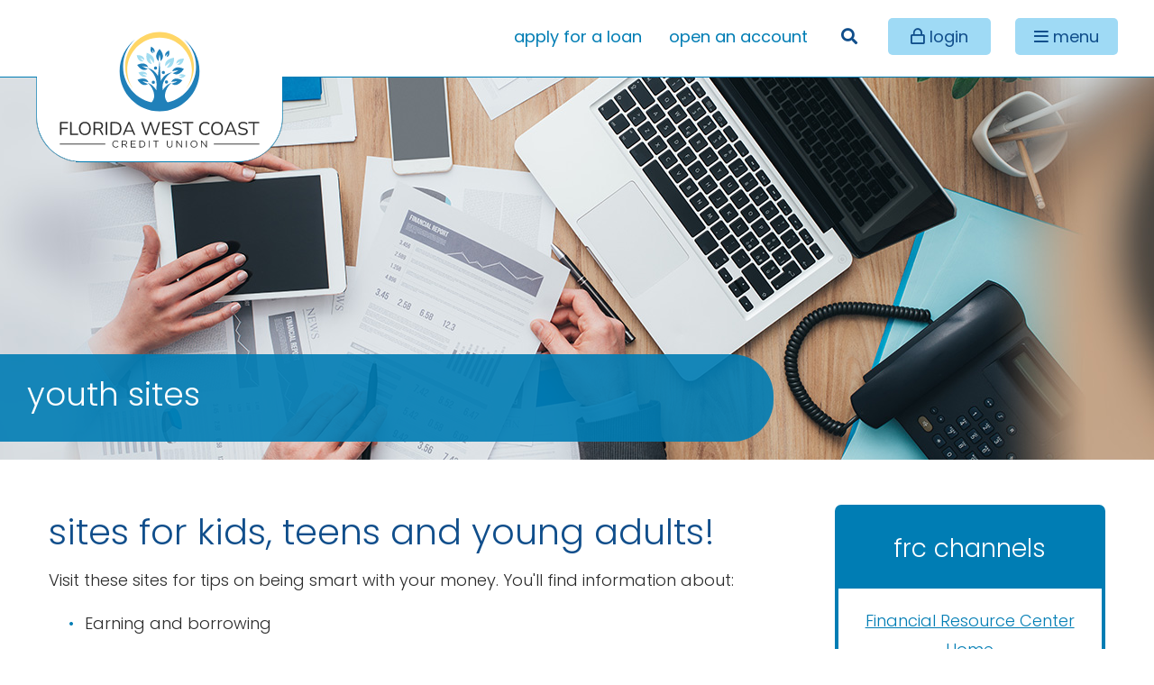

--- FILE ---
content_type: text/html; charset=UTF-8
request_url: https://fwccu.frc.finresourcecenter.net/Youth_Sites_186671.html
body_size: 31937
content:
<!DOCTYPE html>
<html lang="en">
<head>
	<meta http-equiv="content-type" content="text/html; charset=iso-8859-1">
	<meta name="description" content="" />
	<meta name="keywords" content="" />
	<meta name="viewport" content="initial-scale=1.0001" />
	<meta http-equiv="X-UA-Compatible" content="IE=edge" />
		<title>Youth Sites - Credit Union</title>
	<link rel="canonical" href="https://fwccu.frc.finresourcecenter.net/youth_sites_186671.html" />

<meta property="og:description" content="" />
<meta property="og:title" content="Youth Sites" />
<meta property="og:type" content="website" />
<meta property="og:url" content="https://fwccu.frc.finresourcecenter.net/youth_sites_186671.html" />

    <!-- jQuery & bootstrap -->
	<script src="/templates/COMMON_JS/jquery-3.5.1.min.js"></script>
	<script src="//cdnjs.cloudflare.com/ajax/libs/popper.js/1.12.9/umd/popper.min.js"></script>
	<script src="//maxcdn.bootstrapcdn.com/bootstrap/4.4.1/js/bootstrap.min.js"></script>
	<script src="/templates/fla_wc/js/jqueriness.js"></script>

	<!-- digital marketing -->
	<!-- schema.org -->
	<script type="application/ld+json">
		{
		"@context": "https://schema.org",
		"@type": "BreadcrumbList",
			"itemListElement": [{
			"@type": "ListItem",
			"position": 1,
			"item": {
			    "name": "Youth Sites",
			    "@id": "https://fwccu.frc.finresourcecenter.net/Youth_Sites_186671.html"
			}
		  }]
		}
	</script>
	<!-- end schema.org -->

	<!-- universal styles -->
	<link rel="stylesheet" href="/admin/css/universal_template.css">
	<!-- Forms Module Header Code Start -->
<link rel="stylesheet" type="text/css" href="/templates/COMMON_JS/CSS/default_form.css" />
<link rel="stylesheet" type="text/css" href="/templates/COMMON_JS/CSS/default_form_side.css" />
<!-- Forms Module Header Code End -->
<!-- Modern Calendar Module Header Code Start -->
<link rel="stylesheet" type="text/css" href="/templates/COMMON_JS/CSS/modern_cal.css" />
<!-- Modern Calendar Module Header Code End -->
<!-- Generic CMS Styles Start -->
<style>UL.content_simple_gallery{list-style:none}UL.content_simple_gallery LI{display:inline-block;margin-right:10px}LI.simple_gallery_view_more{vertical-align:middle;margin-left:40px}</style>
<!-- Generic CMS Styles End -->
<!-- font awesome -->
<link href="/templates/COMMON_JS/fontawesome-pro-5.15.1-web/css/all.min.css" rel="stylesheet">
<!-- generic frontend scripting -->
<script type="text/javascript" src="/admin/js/frontend.js"></script>
<!-- for validating forms -->
<script type="text/javascript" src="/form_system/js/uniValidate.js"></script>

			<!-- Google Analytics v3 -->
		<script type="text/javascript">
		(function(i,s,o,g,r,a,m){i['GoogleAnalyticsObject']=r;i[r]=i[r]||function(){
		(i[r].q=i[r].q||[]).push(arguments)},i[r].l=1*new Date();a=s.createElement(o),
		m=s.getElementsByTagName(o)[0];a.async=1;a.src=g;m.parentNode.insertBefore(a,m)
		})(window,document,'script','//www.google-analytics.com/analytics.js','ga');

		ga('create', 'UA-176405328-1', 'fwccu.frc.finresourcecenter.net');
		ga('send', 'pageview');

		</script>
		<!-- End Google Analytics -->
		


	<link rel="apple-touch-icon" sizes="180x180" href="/templates/fla_wc/images/new_icons/apple-touch-icon.png">
	<link rel="icon" type="image/png" sizes="32x32" href="/templates/fla_wc/images/new_icons/favicon-32x32.png">
	<link rel="icon" type="image/png" sizes="16x16" href="/templates/fla_wc/images/new_icons/favicon-16x16.png">
	<link rel="manifest" href="/templates/fla_wc/images/new_icons/site.webmanifest">
	<link rel="mask-icon" href="/templates/fla_wc/images/new_icons/safari-pinned-tab.svg" color="#5bbad5">
	<meta name="msapplication-TileColor" content="#da532c">
	<meta name="theme-color" content="#ffffff">
	
	<!-- STYLESHEETS -->
	<link href="//fonts.googleapis.com/css2?family=Poppins:ital,wght@0,300;0,400;0,500;1,300;1,400;1,500&display=swap" rel="stylesheet">
	<link rel="stylesheet" href="//maxcdn.bootstrapcdn.com/bootstrap/4.4.1/css/bootstrap.min.css">
	<link rel="stylesheet" type="text/css" href="/templates/fla_wc/css/style.css?version=20260116143006" />

	
				<link href="/templates/COMMON_JS/fontawesome-pro-5.8.1-web/css/all.min.css" rel="stylesheet">
	
	<!-- for menus -->
		
	
	<!-- for external links -->
	<script LANGUAGE="JavaScript">
		function leave_site() {
		return window.confirm('You are leaving the Credit Union Web site. The Web site you have selected is an external one located on another server.  Credit Union has no responsibility for any external Web site.  It neither endorses the information, content, presentation, or accuracy nor makes any warranty, express or implied, regarding any external site. Thank you for visiting Credit Union.')
		}
	</script>

	
</head>

<body>

<!-- digital marketing -->
	

<!-- MJ's INFO -->
	

	<section class="nopad" role="complementary" aria-label="notification">
		<noscript>This page uses JavaScript. Your browser either does not support JavaScript or you have it turned off. To see this page properly please use a JavaScript enabled browser.</noscript>
	</section>

<!-- SMARTER BANNER -->
	
<div id="contentwrapper">

	<header><div class="liner">
<!-- SKIPNAV -->
			<a href="#maincontent" class="skipper" tabindex=0>Go to main content</a>
			<!-- HOMELINK -->

			<a href="http://fwccu.secure.cusolutionsgroup.net/home" class="homelink"><img src="/templates/fla_wc/images/FWCCU-Vertical-Logo-RGB.svg"  alt="Credit Union"  /></a>


<!-- TOPLINKS -->
			<div class="toplinks" role="navigation">
				<a href="https://app.consumer.meridianlink.com/apply.aspx?lenderref=FWCCU052720&list=CCVLPLHEST"  target=_blank  class="related_link" id="related_link_1">apply for a loan</a> <a href="https://app.consumer.meridianlink.com/apply.aspx?lenderref=FWCCU052720&list=XASA"  target=_blank  class="related_link" id="related_link_3">open an account</a> 			</div>
			
<!-- SEARCH BUTTON--><a name="nav"></a>
			<button id="sitesearch" aria-expanded="false" aria-label="Open/Close the Search" aria-controls="searchthesite"><span class="fas fa-search"></span></button>

<!-- HB BUTTON -->
			<button id="hbbttn" aria-expanded="false" aria-label="Open/Close Online Banking" aria-controls="OnlineBanking"> login</button>


<!-- MENU TOGGLER -->
			<button class="menutoggler" aria-expanded="false" aria-controls="mobimenu" aria-label="Open/Close Menu"> <span>menu</span></button>

<!-- HB -->
			<script>
	function enableMe() {
	document.getElementById("dscheck").value="0";
	}
	function isCookieEnabled() {
	var exp = new Date();
	exp.setTime(exp.getTime() + 1800000);
	setCookie("testCookie", "cookie", exp, false, false, false);
	if (document.cookie.indexOf('testCookie') == -1) {
	return false;
	}
	exp = new Date();
	exp.setTime(exp.getTime() - 1800000);
	setCookie("testCookie", "cookie", exp, false, false, false);
	return true;
	}
	function setCookie(name, value, expires, path, domain, secure) {
	var curCookie = name + "=" + value +
	((expires) ? "; expires=" + expires.toGMTString() : "") +
	((path) ? "; path=" + path : "") +
	((domain) ? "; domain=" + domain : "") +
	((secure) ? "; secure" : "");
	document.cookie = curCookie;
	}
	function isDupSubmit() {
	var dupSbmt = true;
	var e = document.getElementById("dscheck");
	if (e != null && e.value == "0") {
	dupSbmt = false;
	e.value = "1";
	setTimeout(enableMe, 5000);
	}
	return dupSbmt;
	}
	function setParamStatus() {
	if (!isDupSubmit()) {
	if (isCookieEnabled()) {
	document.getElementById('testcookie').value = 'true';
	}
	document.getElementById('testjs').value = 'true';
	return true;
	}
	return false;
	}
</script>

<style type="text/css">
a.tempbttn, a.tempbttn:visited{display: none; color: #104e8b; background-color: #9fdaf5; width: 114px; position: absolute; top: 20px; right: 141px; border-radius: 5px; padding: 7px 0;-webkit-transition:  all .25s; transition:  all .25s; font-weight: 500;}
a.tempbttn:hover, a.tempbttn:focus {color: white; background-color: #104e8b; text-decoration: none;  }
a.tempbttn:before{content: "\f023"; font-family: 'Font Awesome 5 Pro', 'Poppins', sans-serif;}


	#hbbttn {display: block; color: #104e8b; background-color: #9fdaf5; width: 114px; position: absolute; top: 20px; right: 141px; border-radius: 5px; padding: 7px 0;-webkit-transition:  all .25s; transition:  all .25s; }
	#hbbttn:hover, #hbbttn:focus {color: white; background-color: #104e8b;  }
	#hbbttn:before{content: "\f023"; font-family: 'Font Awesome 5 Pro', 'Poppins', sans-serif;}
	#hbbttn.down:before{content: "\f00d"; font-family: 'Font Awesome 5 Pro', 'Poppins', sans-serif;}

	.hb{width: 322px; height: 0;  border-radius: 10px; background-color: #104e8b; color: white; position: absolute; top: 70PX;right: 141px;  overflow: hidden; padding: 0 20px; transition: all .5s ease;}
	.hb.hbopen{height: 230px;padding: 20px; }


	.hb input{width: 100%; border: 0; height: 41px;border-radius: 5px; margin-bottom: 10px;}
	.hb input[type=text], .hb input[type=password]{padding-left: 10px; }
	.hb input[type=submit]{color: #2b2b2b !important; background-color: #fbe78d; width: auto; position: relative; float: left}
	.hb input[type=submit]:hover, .hb input[type=submit]:focus{background-color: white; color: #104e8b;}

	.hb a, .hb a:visited{font-size: 16px; color: #104e8b;}
	.hb a:hover, .hb a:focus{color: #2b2b2b;}

	.hbtitle{font-weight: 400; margin-bottom: 20px;}
	
	.hblinks{font-size: 16px; position: relative; float: right}
	.hblinks a, .hblinks a:visited{color: #fbe78d; }
	.hblinks a:hover, .hblinks a:focus{color: white; }

	.hbex{display: none; position: absolute; top: 10px; right: 10px; color: #fbe78d;}
	.hbex:focus{color: white;}


	/*L*/
	@media only screen and (max-width: 1200px) {
	}

	/*M*/
	@media only screen and (max-width: 992px) {
	}

	/*S*/
	@media only screen and  (max-width: 768px) {
	}


	/*XS*/
	@media only screen and  (max-width: 576px) {
		#hbbttn { top: 10px; right: 54px; width: 80px;}
a.tempbttn, a.tempbttn:visited{ top: 10px; right: 54px; width: 80px;}
		.hb{width: 300px;  height: 100%; top: 0; right: -300px; border-radius: 0; position: fixed; padding: 40px 20px 20px 20px;}
		.hb.hbopen{right: 0; height: 100%; padding: 40px 20px 20px 20px;}



		.hb form, .hbtitle {width: 260px;}
		.hbex{display: block}
		.hbcontents {display: none;padding: 40px 20px 20px 20px; }
		.hb input[type=submit]{width: 100%}
		.hblinks {position: static; float: none; width: 100%;}

	}

</style>


	<!-- iframe title="online banking" src="https://ibank.fwccu.com/servlet/SLogin?template=/c/custom/rloginsc_highlights.vm"  scrolling=no></iframe -->

<a href="https://www.fwccu.com/new-online-banking" class="tempbttn"> login</a>

<div class="hb" role="form" aria-label="Online Banking" id="OnlineBanking">
	<div class="hbtitle">Online 24 Login</div>

	<button class="hbex" aria-expanded="true" aria-controls="OnlineBanking" aria-label="Close Online 24 Login"><span class="fas fa-times-circle"></span></button>

	<form id="loginForm" autocomplete="off" method="post" action="https://www.floridawestcoastonline.com/tob/live/usp-core/app/initialLogin" onsubmit="return setParamStatus();">
		<label for="userid" class="visuallyhidden">Username</label>
		<input type="text" autocomplete="off" value="" id="userid" name="userid" placeholder="username" />
		<label for="password"  class="visuallyhidden">Password</label>
		<input type="password" value="" id="password" name="password"  placeholder="password" />
		<input type="submit" id="submitBtn" value="login" />
		<input type="hidden" id="testcookie" name="testcookie" value="false"/>
		<input type="hidden" id="testjs" name="testjs" value="false"/>
		<input type="hidden" id="dscheck" name="dscheck" value="0"/>
	</form>

	<div class="hblinks"><a href="https://www.floridawestcoastonline.com/tob/live/usp-core/app/register">new user? enroll now</a></div>	
</div>
<!-- SEARCH FORM-->
			<div class="sitesearch" role="search" aria-label="Search this Site" id="searchthesite">
				<form method=get action="/search" name="sitesearch" onsubmit="return check_search();">
					<label for="thesearch" class="visuallyhidden"> Search: </label><input type="text" name="zoom_query" class="searchbox" id="thesearch" >
					<button type="submit" aria-label="Search">search &gt;</button>
				</form>
			</div>
	</div></header>

<!-- ALERT -->
		<style type=text/css>
		section.inside article {width: 96%;}
		article ul.content_article_list  {padding-left: 15px; margin-top: 10px;}
		article ul.content_article_list li {list-style: none; display: block; clear: left; margin-top: 10px}
		article ul.content_article_list li img{margin-bottom: 10px;}
		article ul.content_article_list li a{font-weight: bold; }
		article ul.content_article_list li:before { content: ""; width: 0;   margin-left: 0; }
		.contentholder{width: calc(100% - 320px); position: relative; float: left;}


		/* for FRC*/

		.xfrcmenu{display: none;}
		#FRCmenu span {display: none;}

		article h1{ font-size: 40px; line-height: 1.5; font-weight: 300; color: #104e8b; text-transform: lowercase}


		/* on the right */
		.FRCmenu {width: 300px; position: relative;float: right; border: solid 4px #007db4; border-radius: 7px;margin: 0 0 20px 20px; }
		.FRCmenu a{text-decoration: underline;}

		ul.FRC_list {margin: 0; padding: 20px; text-align: center;}
		.FRCmenu ul.FRC_list li:before { content: ""; width: 0;   margin-left: 0; }

		button#FRCmenu{width: 100%; padding: 20px; background-color: #007db4;  font-size: 28px; font-weight: 300; color: white;}

		article{max-width: 1200px;}


		/* FRC calcs*/
		div.KJEWrapper *{-moz-box-sizing: initial !important; -webkit-box-sizing:  initial !important; box-sizing: initial !important;}
		#JKEIntroData h1{}
		div.KJEWrapper {background: transparent !important}

		/*M*/
		@media only screen and (max-width: 992px) {
			.FRCmenu {display: none;}
				.contentholder{width:100%; float: none;}

		}

	</style>


	<section class="intbanner" role="complementary" style="background-image: url(/templates/fla_wc/images/FRC.jpg);" >
		<div class="inttextholder">
			<div class="inttext">
				<h1>Youth Sites</h1>			</div>
		</div>
	</section>

	<section class="inside" >

		<article id="maincontent" role="main" aria-label="Main Content" class="text-left">



<!-- CONTENT -->
			<div class="contentholder"><h2>Sites for Kids, Teens and Young Adults!</h2>

<p>Visit these sites for tips on being smart with your money. You&#39;ll find information about:</p>

<ul>
	<li>Earning and borrowing</li>
	<li>Saving and budgeting</li>
	<li>Spending and using checks</li>
</ul>

<p>You&#39;ll also find out more about credit unions!</p>

<p><table cellpadding="1" cellspacing="10" class="FRCyouthtable" width="50%">
	<tbody>
		<tr>
			<td><a href="/Kids_Site_186673.html" onclick="return leave_site();"><img alt="Early Bird Savings Club" src="/files/cuvyouth/2/image/FRC_Article_Images/Youth/Kids_150x64-button.gif" style="border-width: 0px; border-style: solid; float: left; width: 150px; height: 64px;" /></a></td>
			<td align="left" valign="middle">
			<p>...for <a href="/Kids_Site_186673.html" onclick="return leave_site();">elementary school</a></p>
			</td>
		</tr>
		<tr>
			<td><a href="/Teens_Site_186675.html" onclick="return leave_site();"><img alt="iCount at My Credit Union" src="/files/cuvyouth/2/image/FRC_Article_Images/Youth/icount_150x64.jpg" style="border-width: 0px; border-style: solid; float: left; width: 150px; height: 64px;" /></a></td>
			<td align="left" valign="middle">
			<p>...for <a href="/Teens_Site_186675.html" onclick="return leave_site();">middle school</a></p>
			</td>
		</tr>
		<tr>
			<td><a href="/Young_Adults_Site_186677.html" onclick="return leave_site();"><img alt="It's your Life... Are You Ready?" src="/files/cuvyouth/2/image/FRC_Article_Images/Youth/YA_150x64-button.gif" style="border-width: 0px; border-style: solid; float: left; width: 150px; height: 64px;" /></a></td>
			<td align="left" valign="middle">
			<p>...for <a href="/Young_Adults_Site_186677.html" onclick="return leave_site();">high school</a></p>
			</td>
		</tr>
		<tr>
			<td style="text-align: left;"><a href="/Credit_Unions_Rock_186679.html" onclick="return leave_site();"><img alt="Credit Unions Rock" src="/files/cuvyouth/2/image/Credit_Unions_Rock/cusrock_button_150x64.gif" style="border-width: 0px; border-style: solid; width: 150px; height: 64px;" /></a></td>
			<td align="left" valign="middle">...for <a href="/Credit_Unions_Rock_186679.html" onclick="return leave_site();">after high school</a></td>
		</tr>
	</tbody>
</table>

</div>

			<div class="FRCmenu" role="menu" aria-label="FRC Channels" id="FRC_list">
			<button id="FRCmenu" aria-expanded="false" aria-label="Open/Close FRC Channels Menu" aria-controls="FRC_list">FRC Channels <span class="fa fa-caret-up"></span></button>
			<ul class=FRC_list><li><a href="/Financial_Resource_Center_Home_186581.html" role="menuitem" >Financial Resource Center Home</a></li>
<li><a href="/Auto_Buying_186583.html" role="menuitem" >Auto Buying</a></li>
<li><a href="/Career_Planning_186593.html" role="menuitem" >Career Planning</a></li>
<li><a href="/Consumer_Resources_186601.html" role="menuitem" >Consumer Resources</a></li>
<li><a href="/Financial_Calculators_186609.html" role="menuitem" >Financial Calculators</a></li>
<li><a href="/Financial_Planning_186663.html" role="menuitem" >Financial Planning</a></li>
<li><a href="/Youth_Sites_186671.html" role="menuitem" >Youth Sites</a></li>
<li><a href="/House__Home_186681.html" role="menuitem" >House & Home</a></li>
<li><a href="/Insurance_186689.html" role="menuitem" >Insurance</a></li>
<li><a href="/Loan__Credit_Management_186699.html" role="menuitem" >Loan & Credit Management</a></li>
<li><a href="/Savings__Investments_186709.html" role="menuitem" >Savings & Investments</a></li>
<li><a href="/Shopping_186715.html" role="menuitem" >Shopping</a></li>
<li><a href="/Small_Business_Services_186717.html" role="menuitem" >Small Business Services</a></li>
<li><a href="/Tax_Planning_186725.html" role="menuitem" >Tax Planning</a></li>
<li><a href="/Travel_186733.html" role="menuitem" >Travel</a></li>
<li><a href="/Site_Map_186737.html" role="menuitem" >Site Map</a></li>
</ul></div>		</article>
	</section>




<!-- REGIONS -->

	<aside>
		<div class="container-fluid">
			<div class="row liner d-flex justify-content-center">
							</div>
		</div>
	</div></aside>

<!-- TAGLINE -->
	<div class="tagline int"><a href="http://fwccu.secure.cusolutionsgroup.net/go.php?bid=17"   id="icon17"><img src="/files/fwccu/1/banners/tagline-color_17.svg" alt="Live better. Dream bigger."></a></div>


	<a href="#nav" class="skipper">Go to main navigation</a>


<!-- FOOTER -->
	<footer>
		<div class="container-fluid">
			<div class="row">
<!-- SOCMED -->
				<div class="socmed col-12"><a href="https://www.facebook.com/FloridaWestCoastCreditUnion/"  target=_blank  onclick="return leave_site()" aria-label="Facebook" class="related_link" id="related_link_13"><span class="fa-brands fa-facebook-f RLicon"></span> <span class="RLwords">Facebook</span></a> <a href="https://www.instagram.com/floridawestcoastcu"  target=_blank  onclick="return leave_site()" aria-label="Instagram" class="related_link" id="related_link_79"><span class="fa-brands fa-instagram RLicon"></span> <span class="RLwords">Instagram</span></a> <a href="https://twitter.com/FWCCU1942"  target=_blank  onclick="return leave_site()" aria-label="Twitter" class="related_link" id="related_link_15"><span class="fa-brands fa-x-twitter RLicon"></span> <span class="RLwords">Twitter</span></a> <a href="https://www.linkedin.com/in/florida-west-coast-credit-union-26a00b2a7/"  target=_blank  onclick="return leave_site()" aria-label="LinkedIN" class="related_link" id="related_link_81"><span class="fa-brands fa-linkedin-in RLicon"></span> <span class="RLwords">LinkedIN</span></a> <a href="https://www.youtube.com/channel/UC0fGCHD2NsOI3V1_iiLjBAw"  target=_blank  onclick="return leave_site()" aria-label="YouTube" class="related_link" id="related_link_17"><span class="fa-brands fa-youtube RLicon"></span> <span class="RLwords">YouTube</span></a>  </div>
				
<!-- BOTTOMLINKS -->
				<div class="bottomlinks col-12 "><a href="http://fwccu.secure.cusolutionsgroup.net/careers"  class="related_link" id="related_link_5">Careers</a> <a href="http://fwccu.secure.cusolutionsgroup.net/site-map"  class="related_link" id="related_link_7">Site Map</a> <a href="http://fwccu.secure.cusolutionsgroup.net/disclosures"  class="related_link" id="related_link_9">Disclosures</a> <a href="http://fwccu.secure.cusolutionsgroup.net/privacy-policy"  class="related_link" id="related_link_11">Privacy Policy</a> <a href="http://fwccu.secure.cusolutionsgroup.net/mobile-privacy-policy"  class="related_link" id="related_link_77">Mobile Privacy Policy</a> <a href="http://fwccu.secure.cusolutionsgroup.net/accessibility-for-members"  class="related_link" id="related_link_67">Accessibility</a> </div>
<!-- ADDRESS -->
				<div class="addr col-12 py-4"><span class="notalink">Routing #263182833</span><span class="notalink">NMLS #528709</span><span class="notalink">Florida West Coast Credit Union Copyright 2020</span></div>

<!-- EHL & NCUA -->
					</div>
		</div>
	</footer>
</div>


<!-- MOBILE MENU -->
<nav class="mobile" id="mobimenu">
	<div class="navMliner">
		<button class="menutoggler2" aria-expanded="true" aria-controls="mobimenu" aria-label="Close Mobile Menu"><span class="fas fa-times-circle"></span></button>
		<div class="liner">
			<div class="L1">
				<button class="L1B" which="17"  aria-expanded="false" aria-controls="MM17" aria-label="Open/Close BANK Section">BANK<span class="far fa-chevron-down"></span></button><div id="MM17" class="L2 py-1 px-2"><a href="http://fwccu.secure.cusolutionsgroup.net/checking-account" target=_self   class="">Checking Account</a><button class="L2B" which="29" aria-expanded="false" aria-controls="MM29" aria-label="Open/Close Savings Accounts Section">Savings Accounts<span class="far fa-chevron-down"></span></button><div id="MM29" class="L3"><a href="http://fwccu.secure.cusolutionsgroup.net/primary-savings" target=_self  >Primary Savings</a><a href="http://fwccu.secure.cusolutionsgroup.net/club-savings" target=_self  >Club Savings</a><a href="http://fwccu.secure.cusolutionsgroup.net/money-market-savings" target=_self  >Money Market Savings</a><a href="http://fwccu.secure.cusolutionsgroup.net/certificates-of-deposit" target=_self  >Certificates of Deposit</a></div><a href="http://fwccu.secure.cusolutionsgroup.net/iras" target=_self   class="">Individual Retirement Accounts</a><a href="http://fwccu.secure.cusolutionsgroup.net/atm-visa-debit-card" target=_self   class="">ATM/Visa Debit Card</a><button class="L2B" which="33" aria-expanded="false" aria-controls="MM33" aria-label="Open/Close Youth Accounts Section">Youth Accounts<span class="far fa-chevron-down"></span></button><div id="MM33" class="L3"><a href="http://fwccu.secure.cusolutionsgroup.net/student-checking" target=_self  >Student Checking</a><a href="http://fwccu.secure.cusolutionsgroup.net/county-kids-club" target=_self  >County Kids Club</a></div><a href="http://fwccu.secure.cusolutionsgroup.net/association-accounts" target=_self   class="">Association Accounts</a><a href="http://fwccu.secure.cusolutionsgroup.net/health-savings-accounts" target=_self   class="">Health Savings Accounts</a></div></div><div class="L1">
				<button class="L1B" which="19"  aria-expanded="false" aria-controls="MM19" aria-label="Open/Close BORROW Section">BORROW<span class="far fa-chevron-down"></span></button><div id="MM19" class="L2 py-1 px-2"><a href="http://fwccu.secure.cusolutionsgroup.net/vehicle-loans" target=_self   class="">Vehicle Loans</a><a href="http://fwccu.secure.cusolutionsgroup.net/other-vehicle-loans" target=_self   class="">Other Vehicle Loans</a><a href="http://fwccu.secure.cusolutionsgroup.net/credit-cards" target=_self   class="">Credit Cards</a><a href="http://fwccu.secure.cusolutionsgroup.net/personal-loans" target=_self   class="">Personal Loans</a><a href="http://fwccu.secure.cusolutionsgroup.net/mortgages" target=_self   class="">Mortgages</a><a href="http://fwccu.secure.cusolutionsgroup.net/home-equity-loan" target=_self   class="">Home Equity Loan</a><a href="http://fwccu.secure.cusolutionsgroup.net/student-loans" target=_self   class="">Student Loans</a><a href="http://fwccu.secure.cusolutionsgroup.net/protection" target=_self   class="">Protection</a><a href="http://fwccu.secure.cusolutionsgroup.net/auto-shopping" target=_self   class="">Auto Shopping</a></div></div><div class="L1">
				<button class="L1B" which="21"  aria-expanded="false" aria-controls="MM21" aria-label="Open/Close CONNECT Section">CONNECT<span class="far fa-chevron-down"></span></button><div id="MM21" class="L2 py-1 px-2"><a href="http://fwccu.secure.cusolutionsgroup.net/internet-banking" target=_self   class="">Internet Banking</a><a href="http://fwccu.secure.cusolutionsgroup.net/mobile-banking" target=_self   class="">Mobile Banking</a><a href="http://fwccu.secure.cusolutionsgroup.net/remote-check-deposit" target=_self   class="">Remote Check Deposit</a><a href="http://fwccu.secure.cusolutionsgroup.net/e-statements" target=_self   class="">e-Statements</a><a href="http://fwccu.secure.cusolutionsgroup.net/card-control" target=_self   class="">Card Control</a><a href="http://fwccu.secure.cusolutionsgroup.net/account-alerts" target=_self   class="">Account Alerts</a><a href="http://fwccu.secure.cusolutionsgroup.net/electronic-bill-pay" target=_self   class="">Electronic Bill Pay</a><a href="http://fwccu.secure.cusolutionsgroup.net/connect/zelle" target=_self   class="">Zelle</a></div></div><div class="L1">
				<button class="L1B" which="23"  aria-expanded="false" aria-controls="MM23" aria-label="Open/Close LEARN Section">LEARN<span class="far fa-chevron-down"></span></button><div id="MM23" class="L2 py-1 px-2"><a href="http://fwccu.frc.finresourcecenter.net/" target=_self   class="">Financial Resource Center</a><a href="http://fwccu.frc.finresourcecenter.net/Financial_Calculators_186609.html" target=_self   class="">Calculators</a><a href="http://fwccu.secure.cusolutionsgroup.net/convenience-services" target=_self   class="">Convenience Services</a><a href="http://fwccu.secure.cusolutionsgroup.net/internal-account-transfers" target=_self   class="">Internal Account Transfers</a><a href="http://fwccu.secure.cusolutionsgroup.net/payroll-deduction-and-direct-deposit" target=_self   class="">Payroll Deduction & Direct Deposit</a><a href="http://fwccu.secure.cusolutionsgroup.net/lost-stolen-cards" target=_self   class="">Lost/Stolen Cards</a><a href="http://fwccu.secure.cusolutionsgroup.net/member-rewards" target=_self   class="">Member Rewards</a><a href="http://fwccu.secure.cusolutionsgroup.net/credit-union-faqs" target=_self   class="">Credit Union FAQs</a><button class="L2B" which="99" aria-expanded="false" aria-controls="MM99" aria-label="Open/Close Rates & Fees Section">Rates & Fees<span class="far fa-chevron-down"></span></button><div id="MM99" class="L3"><a href="http://fwccu.secure.cusolutionsgroup.net/savings-rates" target=_self  >Savings Rates</a><a href="http://fwccu.secure.cusolutionsgroup.net/loan-rates" target=_self  >Loan Rates</a><a href="http://fwccu.secure.cusolutionsgroup.net/cd-rates" target=_self  >CD Rates</a><a href="http://fwccu.secure.cusolutionsgroup.net/fee-schedule" target=_self  >Fee Schedule</a></div><a href="http://fwccu.secure.cusolutionsgroup.net/programs" target=_self   class="">Programs</a></div></div><div class="L1">
				<button class="L1B" which="25"  aria-expanded="false" aria-controls="MM25" aria-label="Open/Close YOUR CREDIT UNION Section">YOUR CREDIT UNION<span class="far fa-chevron-down"></span></button><div id="MM25" class="L2 py-1 px-2"><a href="http://fwccu.secure.cusolutionsgroup.net/about-fwccu" target=_self   class="">About FWCCU</a><a href="http://fwccu.secure.cusolutionsgroup.net/membership" target=_self   class="">Membership</a><a href="http://fwccu.secure.cusolutionsgroup.net/hours-and-locations" target=_self   class="">Hours & Locations</a><a href="http://fwccu.secure.cusolutionsgroup.net/refer-a-family-member" target=_self   class="">Refer a Family Member</a><a href="http://fwccu.secure.cusolutionsgroup.net/community" target=_self   class="">Community</a><a href="http://fwccu.secure.cusolutionsgroup.net/forms-and-applications" target=_self   class="">Forms & Applications</a><a href="http://fwccu.secure.cusolutionsgroup.net/2024-annual-report" target=_self   class="">2024 Annual Report</a><a href="http://fwccu.secure.cusolutionsgroup.net/switch-kit" target=_self   class="">Switch Kit</a><a href="http://fwccu.secure.cusolutionsgroup.net/careers" target=_self   class="">Careers</a><a href="http://fwccu.secure.cusolutionsgroup.net/contact-us" target=_self   class="">Contact Us</a></div></div><div class="xfrcmenu"><button class="L1" which="FRCsub" aria-expanded="false" aria-label="Open/Close FRC Channels Section" aria-controls="MMFRCsub">FRC Channels<span class="far fa-chevron-down"></span></button><div id="MMFRCsub" class="L2"><a href="/Financial_Resource_Center_Home_186581.html" role="menuitem" class="d-block">Financial Resource Center Home</a>
<a href="/Auto_Buying_186583.html" role="menuitem" class="d-block">Auto Buying</a>
<a href="/Career_Planning_186593.html" role="menuitem" class="d-block">Career Planning</a>
<a href="/Consumer_Resources_186601.html" role="menuitem" class="d-block">Consumer Resources</a>
<a href="/Financial_Calculators_186609.html" role="menuitem" class="d-block">Financial Calculators</a>
<a href="/Financial_Planning_186663.html" role="menuitem" class="d-block">Financial Planning</a>
<a href="/Youth_Sites_186671.html" role="menuitem" class="d-block">Youth Sites</a>
<a href="/House__Home_186681.html" role="menuitem" class="d-block">House & Home</a>
<a href="/Insurance_186689.html" role="menuitem" class="d-block">Insurance</a>
<a href="/Loan__Credit_Management_186699.html" role="menuitem" class="d-block">Loan & Credit Management</a>
<a href="/Savings__Investments_186709.html" role="menuitem" class="d-block">Savings & Investments</a>
<a href="/Shopping_186715.html" role="menuitem" class="d-block">Shopping</a>
<a href="/Small_Business_Services_186717.html" role="menuitem" class="d-block">Small Business Services</a>
<a href="/Tax_Planning_186725.html" role="menuitem" class="d-block">Tax Planning</a>
<a href="/Travel_186733.html" role="menuitem" class="d-block">Travel</a>
<a href="/Site_Map_186737.html" role="menuitem" class="d-block">Site Map</a>
</div></div></div></div>		<div class="TL"><a href="https://app.consumer.meridianlink.com/apply.aspx?lenderref=FWCCU052720&list=CCVLPLHEST"  target=_blank  class="related_link" id="related_link_1">apply for a loan</a> <a href="https://app.consumer.meridianlink.com/apply.aspx?lenderref=FWCCU052720&list=XASA"  target=_blank  class="related_link" id="related_link_3">open an account</a>  </div>
	</div>
</nav>

<!-- digital marketing -->
	
<script>
              $(document).ready(function() {
                             $(".code_block_accordion .code_block_indiv_top").click(function() {
                                           $(this).parent().toggleClass("open");
                                           $(this).parent().children(".code_block_indiv_content").slideToggle();
                                           $(this).parent().children(".code_block_indiv_image").slideToggle();
                             });
              })
</script>
    
<!-- IE11, Edge, FF, Safari, Chrome, Safari Mobile, Chrome Mobile -->
</BODY>
</HTML>


--- FILE ---
content_type: text/css
request_url: https://fwccu.frc.finresourcecenter.net/templates/fla_wc/css/style.css?version=20260116143006
body_size: 35159
content:
/****************
Colors
 blue #104E8B


*************************/

/** UNIVERSAL *************************************/
	body {text-align: center; background-color: WHITE; -webkit-text-size-adjust: 100%; padding: 0; margin: 0; font-family: 'Poppins', sans-serif;   font-size: 18px; color: #2b2b2b; font-weight: 300; padding-top: 85px}

	p{}
	article, aside {line-height: 1.78;}
	a, a:visited{transition:  all .5s; color: #007db4}
	a:hover, a:focus {color: #007db4}
	input, select, textarea{font-family: 'Poppins', sans-serif;   font-size: 18px; max-width: 100%;}
	button {padding:0; border: 0; background: transparent; cursor: pointer; -webkit-transition:  all .5s; transition:  all .5s;font-family: 'Poppins', sans-serif;   font-size: 18px;text-transform: lowercase; cursor: pointer}
	button:hover, button:focus {border: 0; outline: 0; }
	strong{}

	article ul{list-style: none;  }
	article ul li {margin-bottom: 10px;}
	article ul li:before { content: "•";color: #007db4; display: inline-block; width: 1em;   margin-left: -1em; }

	h1 {font-size: 36px;line-height: 1.17; font-weight: 300;  color: white;text-transform: lowercase}


	h2, .blog_title, .content_blog_header, .category_name, .podcast_list_header, .blog_year, #empapp h1, section#page123 .inside article#maincontent h1
	{font-size: 40px; line-height: 1.5; font-weight: 300; color: #104e8b; text-transform: lowercase}


	h3, .content_rates_category1, .faq_header, .faq_question, .comments_section_header, .pod_episode_header, #KJETitle, .forum_thread_category, .Category_Header_Text, .content_faq_header, .content_calendar_header, .cms_form_header, .content_article_header, #empapp h2
	{font-size: 34px; line-height: 1.5; font-weight: 300; color: #104e8b; text-transform: lowercase}

	h4, .content_rates_table_title, .region_faq_header, .comment_title, .forum_thread_firstpost_replies, .forum_reply_bottom, .branch_name
	{font-size: 28px; line-height: 1.5; font-weight: 300; color: #104e8b; text-transform: lowercase}

	h5, .forum_thread_date, .forum_mischeader_title
	{font-size: 24px; line-height: 1.46; font-weight: 300; color: #104e8b; text-transform: lowercase }

	h6 {color: #2b2b2b; font-size: 14px; font-style: italic; font-weight: bold;}

	.liner {width: 100%;  max-width: 1200px; margin: 0 auto;  position: relative; }
	.container-fluid{max-width: 1200px; width: 100%; margin: 0 auto;  border: solid 0px red !important}
	section { width: 100%; padding: 0; margin: 0;}

	/*L*/
	@media only screen and (max-width: 1200px) {
	}

	/*M*/
	@media only screen and (max-width: 992px) {
		body { padding-top: 0}

	}

	/*S*/
	@media only screen and  (max-width: 768px) {
	}

	/*XS*/
	@media only screen and  (max-width: 576px) {
		select{ font-size: 16px;}
	}


/** HEADER ***********************************************/
	header {width: 100%;position: fixed; top: 0; left: 0; z-index: 100; background-color: white; border-bottom: solid 1px #007db4;  padding: 0 30px;}
	header .liner{height: 85px }
	header.stuck {position: fixed; top: 0; left: 0; z-index: 100}
	/*a[name]{position: relative; top: -57px; z-index: 1}*/

	a.homelink{height: 180px; width: 274px;  position: absolute; top: 0; left: 0; background: url(../images/logo-bump-xl.png) no-repeat center bottom; padding: 34px 20px;}
	a.homelink img {width: 100%; max-width: 226px}

	.toplinks {text-align: right; font-weight: 400; position: absolute; right: 344px; top: 27px;text-transform: lowercase}
	.toplinks a, .toplinks a:visited, .toplinks .notalink  {color: #007db4; margin-left: 25px;}
	.toplinks a:hover, .toplinks a:focus {color: #104e8b}

	.toplinks .pipe {display: none;}

	section.menubar{width: 100%; background-color: #104e8b; height: 57px; margin-bottom: 10px; padding: 0 10px}
	nav.pc { z-index: 100; position: relative;}
	.menubar.stuck {position: fixed; top: 0; left: 0; z-index: 100; box-shadow: 0px 4px 5px 0.1px rgba(0, 0, 0, 0.22);}
	button.menutoggler {display: block;}


	#sitesearch {color: #104e8b; width: 41px; height: 41px; position: absolute; top: 20px; right: 278px;}
	#sitesearch:hover, #sitesearch:focus, #sitesearch.down {color: #007db4;}


	.sitesearch {display: none;width: 401px; height: 60px; border-radius: 11px; background-color: #007db4; position: absolute; top: 70PX;  right: 278px; }

	.searchbox {height: 40px; background-color: white; border: 0; width: calc(67% - 20px); position: absolute; top: 10px; left: 10px; border-radius: 5px;}
	/*
	.searchbox::placeholder {color: white;  opacity: 1;}
	.searchbox:-ms-input-placeholder {color: white;}
	.searchbox::-ms-input-placeholder { color: white;}
	*/
	.sitesearch button[type=submit]{color: #2b2b2b; height: 40px; background-color: white; border: 0; width: calc(33% - 10px); position: absolute; top: 10px; right: 10px; background-color: #fbe78d; border-radius: 5px;}
	.sitesearch button[type=submit]:hover, .sitesearch button[type=submit]:focus {color: #9fdaf5;}

	button.searchex {color: #104e8b;  }
	button.searchex:hover, button.searchex:focus {color: #007db4;}

	/*L*/
	@media only screen and (max-width: 1200px) {
	}

	/*M*/
	@media only screen and (max-width: 992px) {
		.toplinks {display: none;}
		a.homelink{height: 140px; width: 210px;   padding-top: 20px; background-image: url(../images/logo-bump-m.png);}
		a.homelink img {width: 100%; max-width: 175px}
		header {position: relative}
	}

	/*S*/
	@media only screen and  (max-width: 768px) {
		header { padding: 0 20px;}
		.sitesearch {right: 0; }
	}

	/*XS*/
	@media only screen and  (max-width: 576px) {
		body {padding-top: 61px }
		header .liner{height: 61px }
		header { padding: 0 20px 0 0;}
		a.homelink{height: 88px; width: 124px; padding: 15px 10px; background-image: url(../images/logo-bump-xs.png);}
		#sitesearch { top: 10px; right: 144px; }
		.sitesearch { border-radius: 0 0 11px 11px; top: 60px; right: -20px; width: calc(100% + 20px); }
	}

/** MENU *********************************************/

	button.menutoggler {display: block; color: #104e8b; background-color: #9fdaf5; width: 114px; position: absolute; top: 20px; right: 0;border-radius: 5px; padding: 7px 0;-webkit-transition:  all .25s; transition:  all .25s;}
	button.menutoggler:hover, button.menutoggler:focus {color: white; background-color: #104e8b }
	button.menutoggler:before{content: "\f0c9"; font-family: 'Font Awesome 5 Pro', 'Poppins', sans-serif;}

	nav.mobile button.menutoggler2{display: none; text-decoration: none; height: 44px; width: 44px; font-size: 16px; color: #FFFFFF; position: absolute; top: 0; right: 0; text-align: center; }

	nav.mobile{ height: 0; background: rgba(16,78,139,.95); color: white;position: fixed; z-index: 1000; top: 85px; width: 100%; right: 0;  text-align: left;  padding:  0 30px; transition:  all .5s ease; overflow: hidden;}
	nav.mobile.out{height: auto; padding: 40px 30px 30px 30px;}

	nav.mobile .liner{display: flex; max-width: 1440px;justify-content: space-between;}

	nav.mobile a, nav.mobile a:visited, nav.mobile button {color: white;text-decoration: none; position: relative; width: 100%; text-align: left;  display: block; font-weight: 300;}
	nav.mobile a:hover, nav.mobile a:focus{color: #fbe78d;}
	nav.mobile button .far {font-size: 12px; position: relative;  margin-left: 20px; -webkit-transition:  all .5s; transition:  all .5s; }
	nav.mobile button.flipped .far { transform: rotate(180deg);}


	nav.mobile a, nav.mobile a:visited, nav.mobile button {font-size: 24px; font-weight: 300;}
	nav.mobile .L1 button {cursor: auto}
	nav.mobile .L1 button .far{display: none;}

	nav.mobile .L2 a, nav.mobile .L2 button {font-size: 16px; font-weight: 300; margin-bottom: 5px; text-transform: initial}
	nav.mobile .L2 a:hover, nav.mobile .L2 a:focus {text-decoration: underline;}
	nav.mobile .L2 button {font-weight: 500; cursor: pointer}
	nav.mobile .L2 button .far{display: inline; }

	div.L3, .TL {display: none; padding-left: 20px;}



	/*https://css-tricks.com/the-current-state-of-styling-scrollbars/*/
	nav.mobile::-webkit-scrollbar {width: 10px;}
	nav.mobile::-webkit-scrollbar-track {
		-webkit-box-shadow: inset 0 0 3px rgba(0,0,0,.7);
		background-color: #E86D1F;
	}
	nav.mobile::-webkit-scrollbar-thumb {
		-webkit-box-shadow: inset 0 0 3px rgba(0,73,135,.7);
		border-radius: 5px;
		background-color: #821453
	}

	/*L*/
	@media only screen and (max-width: 1200px) {
	}

	/*M*/
	@media only screen and (max-width: 992px) {
		nav.mobile button.menutoggler2{display: block;}

		nav.mobile{ top: 0; overflow-y: auto; width: 300px;  right: -300px; transition:  all .5s;padding: 40px 30px 30px 30px; height: 100%;}
		nav.mobile.out{right: 0;  box-shadow: 0 0 5px black;height: 100%; padding: 40px 30px 30px 30px;}

		nav.mobile .liner{display: block;}

		nav.mobile a, nav.mobile a:visited, nav.mobile button {color: white;text-decoration: none; position: relative; width: 100%; text-align: left;  display: block; font-weight: 300;}
		nav.mobile button:hover, nav.mobile button:focus, nav.mobile button.flipped{color: #fbe78d;}
		nav.mobile button .far {font-size: 12px; position: relative;  margin-left: 20px; -webkit-transition:  all .5s; transition:  all .5s; }
		nav.mobile button.flipped .far { transform: rotate(180deg);}
		nav.mobile a, nav.mobile a:visited, nav.mobile button {font-weight: 300;  font-size: 18px;}

		
		nav.mobile .L1 {border-bottom: solid 1px white; padding: 5px 0}
		nav.mobile .L1 button {cursor: pointer}
		nav.mobile .L1 button .far{display: block; position: relative; float: right; top: 9px}

		div.L2 {display: none;}
		nav.mobile .L2 a, nav.mobile .L2 button {font-size: 16px; font-weight: 300; margin-bottom: 5px; text-transform: initial;  font-size: 16px;}
		nav.mobile .L2 a:hover, nav.mobile .L2 a:focus {text-decoration: underline;}
		nav.mobile .L2 button {font-weight: 500; cursor: pointer}
		nav.mobile .L2 button .far{display: inline; float: none; top: 0}

		div.L3 {display: none; padding-left: 20px;}

		.TL{display: block;padding: 0}
		.TL a{margin-top: 20px; display: inline-block !important; width: auto !important}
	}

	/*S*/
	@media only screen and  (max-width: 768px) {
	}

	/*XS*/
	@media only screen and  (max-width: 576px) {
		button.menutoggler { width: 44px; top: 10px;}
		button.menutoggler span{display: none;}
		button.menutoggler:before{content: "\f0c9";}
	}



/** HOME *************************************************/


	section.home {padding: 50px 30px}

	section.icons{padding: 50px 30px 30px 30px;}
	section.icons .liner {display: flex;  justify-content: center; flex-wrap: wrap} 

	.sun{width: 240px;height: 240px; border-radius: 50%; padding: 10px; position: relative; background-color: #fbe78d; z-index: 70; margin-bottom: 10px; }
	.ray{position: absolute;   z-index: 10; width: 50%; height: 50%;z-index: 80; background-color: white;}
/*	.eye{width: 100px;height: 100px; border-radius: 50%; background-color: black; color: white; position: relative; z-index: 100}*/
	.sun:hover .ray1{animation: ray1 .3s linear 1 forwards;}
	.sun:hover .ray2{animation: ray2 .3s linear 1 forwards;}
	.sun:hover .ray3{animation: ray3 .3s linear 1 forwards;}
	.sun:hover .ray4{animation: ray4 .3s linear 1 forwards;}

	.ray1 {top: 0; left: 0;}
	.ray2 {top: 0; left: 50%;}
	.ray3 {top: 50%; left: 50%;}
	.ray4 {top: 50%; left: 0;}

	section.icons a{display: block; width: 220px;height: 220px; border-radius: 50%; position: relative; z-index: 100; z-index: 90; background-color: white;  position: absolute; top: 10px; right: 10px; font-size: 22px; font-weight: 300; padding: 25px 20px; text-align: center;}
	section.icons a:hover, section.icons a:focus{text-decoration: none;}

	section.icons a img{width: 80px;}

	@keyframes ray2 {
	  0% {top: 0; left: 50%;width: 50%; height: 50%;}
	  25% {top: 0; left: 0;width: 50%; height: 50%;}
	  50% {top: 50%; left: 0;width: 50%; height: 50%;}
	  75% {top: 50%; left: 50%;  width: 50%; height: 50%;}
	  99% {top: 50%; left: 50%;width: 50%; height: 0;}
	  100% {top: 50%; left: auto; right: 0;width: 0; height: 0;}
	}
	@keyframes ray1 {
	  0% {top: 0; left: 0;width: 50%; height: 50%;}
	  25% {top: 0; left: 0;width: 50%; height: 50%;}
	  50% {top: 50%; left: 0;width: 50%; height: 50%;}
	  75% {top: 50%; left: 50%;  width: 50%; height: 50%;}
	  99% {top: 50%; left: 50%;width: 50%; height: 0;}
	  100% {top: 50%; left: auto; right: 0;width: 0; height: 0;}
	}
	@keyframes ray4 {
	  0% {top: 50%; left: 0;width: 50%; height: 50%;}
	  25% {top: 50%; left: 0;width: 50%; height: 50%;}
	  50% {top: 50%; left: 0;width: 50%; height: 50%;}
	  75% {top: 50%; left: 50%;  width: 50%; height: 50%;}
	  99% {top: 50%; left: 50%;width: 50%; height: 0;}
	  100% {top: 50%; left: auto; right: 0;width: 0; height: 0;}
	}

	@keyframes ray3 {
	  0% {top: 50%; left: 50%;width: 50%; height: 50%;}
	  25% {top: 50%; left: 50%;width: 50%; height: 50%;}
	  50% {top: 50%; left: 50%;width: 50%; height: 50%;}
	  75% {top: 50%; left: 50%;width: 50%; height: 50%;}
	  99% {top: 50%; left: 50%;width: 50%; height: 0;}
	  100% {top: 50%; left: auto; right: 0;width: 0; height: 0;}
	}

	.promobox{height: 434px; overflow: hidden;}
	.Pbg{width: 100%; height: 100%; background-size: cover; background-position: center center; border-radius: 10px;position: relative;}
	.Pblu{width: 100%;  background: rgba(0,125,180, .9); color: white;border-radius: 7px;}
	.Phead{font-size: 28px;padding: 20px;}
	.Ptxt{display: none; padding: 0px 20px 20px 20px; transition: all .25s; }

	section.testim {background: url(../images/testimonial-bg.jpg); background-size: cover; padding: 50px 30px;}
	section.testim .liner {}
	.quote{width: 10%; min-width: 60px; text-align: center;  color: #104e8b;}
	.QC{color: #104e8b;}

	.tagline{width: 300px; margin: 55px auto 0 auto;}

	/*L*/
	@media only screen and (max-width: 1200px) {
	}

	/*M*/
	@media only screen and (max-width: 992px) {
		.promobox{height: 400px}
		section.testim h2 {padding: 0 60px;}
		}

	/*S*/
	@media only screen and  (max-width: 768px) {
		.sun{width: 100%;height: 64px; margin: 10px 0; border-radius: 0; padding: 0px;  background-color: transparent; }
		.ray{display: none;}
		section.icons a{display: flex;   align-items: center;width: 100%;height: 64px; border-radius: 0; position: relative; top: 0px; right: 0px; padding: 0; text-align: left;}
		section.icons a img{width: auto; height: 64px; margin-right: 20px}
		section.icons a br {display: none;}
		section.icons{padding:30px;}

	}

	/*XS*/
	@media only screen and  (max-width: 576px) {
		section.testim h2 {padding: 0 40px;}
		.quote{min-width: 40px;	}
		section.icons{padding:20px;}
	}

/** INSIDE **********************************************/
	section.intbanner {width: 100%; height: 425px; position: relative; overflow: hidden;background-repeat: no-repeat; background-size: cover; background-position: center center;}
	.inttextholder {min-height: 97px; width: calc(((100% - 1200px) / 2) + (1200px * .667)); background: rgba(0,125,180, .9); border-radius: 0 46px 46px 0; position: absolute; bottom: 20px; left: 0; display: flex; justify-content: flex-end; align-items: center}
	.inttext {width: calc(1200px * .667);  text-align: left; display: flex; flex-direction: row;}
	.inttext a.cta, .inttext a.ctaY {align-self: center}
	.inttext h1 {margin-right: 40px;}

	@media screen and (-ms-high-contrast: active), (-ms-high-contrast: none) {
		.inttext {padding-top: 30px}
	}


	article {width: 100%; max-width: 990px; overflow: hidden; margin: 0 auto; }

	aside {width: 100%; padding: 0 30px;}
	aside  ul {margin: 0px; padding: 0px; list-style: none;}

	section.inside{padding: 50px 30px 0 30px;}
	section.blu{padding: 50px 30px;}

	section.inside section.icons {padding: 0}

	.regionbox{width: 100%; height: 100%; border: solid 4px #007db4; border-radius: 7px;}
	.RboxH{width: 100%; padding: 20px; background-color: #007db4;  font-size: 28px; font-weight: 300; color: white;}
	.RboxT{width: 100%; padding: 40px 20px;}
	.RboxT ul {list-style: none;}
	.RboxT ul a{text-decoration: underline;}

	a.bannerlink, .bannerbox{width: 100%; height: 100%; background-size: cover; background-position: center center; background-repeat: no-repeat; border-radius: 10px;position: relative; display: block; min-height: 350px;}
	.Pblu{width: calc(100% - 40px); padding: 20px; background: rgba(0,125,180, .9); color: white;border-radius: 7px;position: absolute; bottom: 20px; right: 20px; }


	.video_wrapper {margin-top: 20px !important;}

	section.blu{background: url(../images/callout-bg.jpg) no-repeat center center; background-size: cover; padding: 50px 30px;}
 	section.blu ul {list-style: none; margin: 0px; padding: 0; }
	section.blu ul li:before { content: "�";color: #104e8b; display: inline-block; width: 1em;   margin-left: -1em; }
	section.blu a, section.blu a:visited{color: #104e8b; }
	section.blu a:hover, section.blu a:focus{color: #104e8b; }
	section.blu a.cta {color: white;}
	section.blu a.cta:hover, section.blu a.cta:focus {color:#2b2b2b;}

	.tagline.int{margin: 50px auto; }


	/*XL*/
	@media only screen and (max-width: 1500px) {
		.inttextholder { width: 67%; }
		.inttext {width: 100%; padding: 0 30px;}
	}

	/*L*/
	@media only screen and (max-width: 1200px) {
	}

	/*M*/
	@media only screen and (max-width: 992px) {
		.inttextholder { width: 75%; }
		a.bannerlink, .bannerbox{ min-height: 400px;}
		section.inside, section.blu{padding: 30px 20px;}
		aside { padding: 0 20px;}
	}

	/*S*/
	@media only screen and  (max-width: 768px) {
		section.intbanner {height: auto; background-size: auto 313px; background-position: center top;padding-top: 313px;}
		.inttextholder { width: 100%; background: rgba(0,125,180, 1); border-radius: 0; position: relative; bottom: 0;}
		.inttext {width: 100%; padding: 20px;}
	}

	/*XS*/
	@media only screen and  (max-width: 576px) {
		.inttext {display: block;}
		a.bannerlink, .bannerbox{ min-height: 300px;}
		a.bannerlink .Pblu, .bannerbox .Pblu{width: 100%; bottom: 0; right: 0; }
		section.inside, section.blu{padding: 20px;}
		aside { padding: 0;}
}

/** FOOT ****************************************************/
	footer {width: 100%; background-color: #104e8b; color: white; padding: 50px 30px;}

	footer a, footer a:visited { color: #fbe78d;text-decoration: none; margin: 0 10px}
	footer a:hover, footer a:focus {color: white; text-decoration: underline;}
	footer .notalink {margin: 0 10px}

	.bottomlinks {color: white; font-size: 21px}
	footer .pipe {display: none;}


	.socmed{border-bottom: solid 1px #fbe78d; padding-bottom: 20px; margin-bottom: 20px; font-size: 41px;}
	footer .socmed a:hover, footer .socmed a:focus {text-decoration: none;}
	.socmed a .RLwords {display: none;}

	.addr {font-size: 16px;}

	.footnote {}
	/*L*/
	@media only screen and (max-width: 1200px) {
	}

	/*M*/
	@media only screen and (max-width: 992px) {
	}

	/*S*/
	@media only screen and  (max-width: 768px) {
	}

	/*XS*/
	@media only screen and  (max-width: 576px) {
	.bottomlinks a, .addr a,  .addr .notalink {display: block; margin-bottom: 7px }
	}

/** CUSTOM STYLES ******************************************/
	.disclaim {font-size: 11px; line-height: 1;}
	.slidetext{}



/** CTA **********************************************/
	input[type="submit"] {-webkit-appearance: none; -moz-appearance: none;cursor: pointer}

	a.cta, a.cta:visited, a.ctaY, a.ctaY:visited,input[type="submit"], a.clear, a.clear:visited, button#exedout, button.clear, input.go,  input[type="reset"], button.cta, a.PSlogout, a.PSlogout:visited, div.faq_advanced_search_panel input[type=button], .TL a, .TL a:visited, .Rbuttons li a, .Rbuttons li a:visited
	{display: inline-block; text-decoration: none; border: none;cursor: pointer; line-height: 1; border-radius: 5px;  background-color: #104e8b; color: white !important; font-size: 18px; padding: 12px 24px; border-radius: 5px; text-transform: lowercase; font-family: 'Poppins', sans-serif;   font-size: 18px;}

	a.cta:hover, input[type="submit"]:hover, a.cta:focus, input[type="submit"]:focus, a.clear:hover, a.clear:focus, button#exedout:hover, button#exedout:focus, button.clear:hover, button.clear:focus, input.go:hover, input.go:focus, input[type="reset"]:hover, input[type="reset"]:focus, a.ctaW:focus, a.ctaW:hover, button.cta:hover, button.cta:focus, a.PSlogout:hover, a.PSlogout:focus, div.faq_advanced_search_panel input[type=button]:hover, div.faq_advanced_search_panel input[type=button]:focus,.Rbuttons li a:hover, .Rbuttons li a:focus
	{text-decoration: none; background-color: #fbe78d; color: #2b2b2b !important;}

	a.cta:after, input[type="submit"]:after, button.clear:after, input.go:after, input[type="reset"]:after, button.cta:after, a.PSlogout:after,  div.faq_advanced_search_panel input[type=button]:after, a.ctaY:after, .TL a:after,.Rbuttons li a:after {content: '\f054'; font-family: 'Font Awesome 5 Pro'; font-weight: 300; margin-left: 10px; font-size: 12px}

	a.ctaY, a.ctaY:visited, .TL a, .TL a:visited{color: #2b2b2b !important; background-color: #fbe78d; }
	a.ctaY:hover, a.ctaY:focus, .TL a:hover, .TL a:focus{background-color: white; color: #104e8b;}

/** MORE UNIVERSAL *******************************************/
	hr { border: 0; height: 0; border-top: 1px solid #104e8b }
	.pipe { margin: 0px 10px;position: relative;}
	.mobi {display: none;}

	a.skipper, a.skipper:visited {line-height: 0; font-size: 0; border: 0; background: transparent;position: absolute; top: 0; left: 0; z-index: 101}
	a.skipper:focus, a.skipper:visited:focus {border: solid 2px white; color: black; background-color: yellow; line-height: 1; font-size: 18px;}
	.breaker {clear: both; }
	img {border: 0px;}
	.print {display: none;}
	sup, sub {vertical-align: baseline; position: relative;  top: -0.4em;}
	sub {top: 0.4em;}
	/*S*/
	@media only screen and  (max-width: 768px) {
		.mobi {display: block;}
		.full {display: none;}
	}
	@media only screen and (max-width: 500px) {
		.sideslider table {width: 510px; }
		.sideslider { overflow: scroll;overflow-y: hidden; -ms-overflow-y: hidden;}
	}

	@media only screen and (max-width: 400px) {
		div#KJECalculatorScreenSize {position: relative; left: -15px;}
	}

/** COLUMNS ***************************************************/
	.flexrow{display: flex; flex-wrap: wrap;  border: solid 0px red}
	.flexcol{padding: 0 20px 20px 20px; border: solid 0px blue; }
	.fc2 .flexcol{flex: 1 1 400px; min-width: 50%}
	.fc3 .flexcol{flex: 1 1 300px;min-width: 33.33% }
	.fc4 .flexcol{flex: 1 1 250px; min-width: 25%}
	.fc5 .flexcol{flex: 1 1 190px; min-width: 20%}
	.fc6 .flexcol{flex: 1 1 190px; min-width: 16.66}



/** RATES & TABLES ************************************************/
	.content_rates_table, TABLE.table_builder, table.styled {margin-bottom: 20px; width: 100%; border-collapse: collapse; border: solid 6px #007db4}
	.content_rates_table th, .table_builder th, table.styled th {font-size: 24px; font-weight: 400; color: white; background-color: #007db4; padding: 5px 10px}
	.content_rates_table td, .table_builder td, table.styled td {font-size: 16px; padding: 5px 10px; border-left: solid 4px #007db4}
	.content_rates_table_row2, TR.table_builder_row_even, table.styled tr:nth-child(even) td {background-color:#dff3fc}
	TR.table_builder_row_odd {}
	.content_rates_table_row_highlight {color: RED;}
	.sideslider {width: 100%;}
	.table_builder .filtered {display: none;}

	/*.content_rates_table_fields:first-child {border-left: none;}*/
	/*tr td.content_rates_table_row2:first-child, tr td.content_rates_table_row1:first-child {border-left: none; }*/
	.content_rates_table_postfix {line-height: 1;}
	/*XS*/
	@media only screen and  (max-width: 576px) {
		.content_rates_table, .table_builder {border-collapse: collapse;}
		.content_rates_table, .content_rates_table_effectivedate, .content_rates_table_title, .content_rates_table_row_highlight, .content_rates_table thead, .content_rates_table tbody, .content_rates_table_fields, .content_rates_table_row1, .content_rates_table_row2, .content_rates_table tr, .table_builder, .table_builder thead, .table_builder tbody, .table_builder_header_row, .table_builder_cell, .table_builder_row_even, .table_builder_row_odd{display: block;}
		.content_rates_table_fields_row, .table_builder_header_row {position: absolute; top: -9999px; left: -9999px; }
		.content_rates_table td, .table_builder td  {border: none; border-bottom: 1px solid #eee; position: relative; padding: 10px 10px 10px 20px; white-space: normal; text-align:left; }
		.content_rates_table td:before, .table_builder td:before {display: block; text-align:left; font-weight: bold; content: attr(data-title); position: relative; left: -10px}
		.content_rates_table td.content_rates_table_title, .content_rates_table td.content_rates_table_effectivedate {padding: 10px 0; border: 0}


		.content_rates_table td.widecell {font-size: 24px; font-weight: 400; color: white; background-color: #007db4; padding: 5px 10px; border: 0}

	}


/** LOCATOR 2.5 **************************************************/

	button#exedout {display: none;}
	form#locator fieldset label {display: inline;}

	button#exedout {display: none;}
	.legend{ top: -10px;}
	.boxedsearch, .legend {BACKGROUND-COLOR: WHITE; }

	@media only screen and (max-width: 1100px) {
		.boxedsearch fieldset {top: 0px}
	}

	/*M */
	@media only screen and (max-width: 992px) {
		.listbox { width: 100%; }
	}
	/*S*/
	@media only screen and  (max-width: 768px) {
		.boxedsearch fieldset {width: 100%; float: none; top: 0; margin-bottom: 0}
		.boxedsearch {height: auto;}
		.legend { top: -20px; margin: 0; padding-top: 1px; text-align: left;}
		.legend_label {display: block;}
		.legend_label .fas, .legend_label .far, .legend_label .fa {padding-left: 0;}
		.loc_list {width: 100%; float: none; margin-bottom: 0px;}

	}
	/*XS*/
	@media only screen and  (max-width: 576px) {
		.legend {text-align: left;padding-right: 20px;}
		.legend_label .fas, .legend_label .far, .legend_label .fa { padding: 0 5px 0 0px;}
		.loc_formbox input[type=text] {width: 100% !important;}
	}



/** ALERTS 2.0 ****************************************************/
	.alertholder{width: 100%; }
	.alertbar {padding: 10px 0; width: 100%; }
	.alertbar.regular{}
	.alertbar.high{}
	.alert {width: 96%; max-width: 1200px; margin: 0 auto; padding: 0 40px 0  300px; position: relative; text-align: left}
	.alert p {margin: 0;}
	.alert_icon{}
	.alert a, .alert a:visited {}
	.alert a:hover, .alert a:focus {}
	button.exed {position: absolute; top: 0px; right: 10px; cursor: pointer; font-size: 20px; text-align: center; display: block; text-decoration: none !important;}
	button.exed:before {content:"\f00d"; font-family: 'Font Awesome 5 Pro'; font-weight: 400}
	@media only screen and  (max-width: 992px) {
		.alert { padding-left: 240px; }
	}
	@media only screen and  (max-width: 576px) {
		.alert { padding-left: 0px; padding-top:20px}
	}

/** ACCORDION - FAQS, FORMS, & DIVS ************************************************************/
	.faq_featured_block{ margin: 20px 0 0 0 !important; display: block}
	.faq_header{ display: block}
	.faq_question_block_slide{padding: 10px 0;border-bottom: 0;}
	.faq_question_block_slide_question{padding: 0; border: solid 0px red}
	.faq_question_block_slide_answer{padding: 0 20px 10px 20px;}

	.cms_form_collapsible_header{background: none; border-bottom: 0; }

	button.divheader, .cms_form_collapsible_header a, .cms_form_collapsible_header a:visited, .faq_question_block_slide_question_closed a, .faq_question_block_slide_question_closed a:visited {background-color: #104e8b; color: WHITE; display: block;padding: 5px 10px; border-radius: 5px;}
	button.divheader{margin-top: 20px; width: 100%; text-align: left; border: 0 !important}
	button.divheader:hover, button.divheader:focus, .cms_form_collapsible_header a:hover, .cms_form_collapsible_header a:focus, .faq_question_block_slide_question_closed a:hover, .faq_question_block_slide_question_closed a:focus {background-color: #007db4; color: WHITE;}

	.cms_form_collapsible_header.open a, .faq_question_block_slide_question_open a {background-color: ORANGE; color: WHITE; display: block;padding: 5px 10px; border-radius: 5px;}

	.cms_form_collapsible_header a:before, .faq_question_block_slide_question_closed a:before{content: '';}
	button.divheader:after, .cms_form_collapsible_header a:after, .faq_question_block_slide_question_closed a:after{content: '\f067'; font-family: 'Font Awesome 5 Pro'; font-weight: 400; position: relative;float: right}

	button.divheader.open, .cms_form_collapsible_header.open a:before, .faq_question_block_slide_question_open a:before{content: ''; }
	button.divheader.open:after, .cms_form_collapsible_header.open a:after, .faq_question_block_slide_question_open a:after{content: '\f068'; font-family: 'Font Awesome 5 Pro'; font-weight: 400;position: relative;float: right}

	.divcontent {width: 100%; padding: 0px 50px 20px 50px; display: none;}

/** FAQs **********************************************/
	.faq_toolbar {padding-bottom: 15px;}
	.faq_viewed {color: #104e8b; font-size: 11px; font-weight: bold;}
	.faq_search {margin: 20px 0px}
	.faq_question_block {margin-top: 10px;}
	.faq_advanced_search_panel {padding: 0px;}
	.faq_advanced_search_panel table {margin: 20px 0px;}
	.faq_advanced_search_panel table td {padding: 2px 0px;}
	.faq_advanced_search_panel i {color: silver;}
	div.faq_browse input[type=submit] {margin-left: 10px;}
	.faq_search_form input[type=submit]{margin: 0 10px;}
	div.faq_advanced_search_panel input[type=text], div.faq_advanced_search_panel textarea{width: 100%;}
	div.faq_advanced_search_panel input[type=button] {margin-left: 10px;}

	/*S*/
	@media only screen and  (max-width: 768px) {
		form.faq_search_form input[type="submit"], div.faq_browse form input[type="submit"]{margin: 10px 0;}
	}


/** FAQS REGION ***************************************/
	ul.region_faq_list li {margin-bottom: 5px;}
	span.region_faq_header {display: block; margin-bottom: 10px}

/** FORMS ************************************************/
	.visuallyhidden {border: 0; clip: rect(0 0 0 0); height: 1px; margin: -1px; overflow: hidden; padding: 0; position: absolute; width: 1px;}
	.cms_form_item, .cms_form_content_block {clear: both; padding: 10px 0; margin: 0 !important;}
	.cms_form_textinput, .cms_form_dropdown  {width: 100%; border: solid 1px #dff3fc}
	.cms_form_textarea {width: 100%; height: 100px; border: solid 1px #dff3fc}
	.cms_form_item_sidebyside {width: 50%; padding: 0 20px 0 0;}
	.cms_form_label, legend.cms_form_legend{width: 33%; position: relative; float: left; margin: 0 1% 5px 0; font-weight: normal}
	.cms_form_object {width: 66%; position: relative; float: right; margin: 1px 0}
	fieldset.cms_form_fieldset {white-space: normal; width: 100%; border: none;}
	/*XS*/
	@media only screen and  (max-width: 576px) {
		.cms_form_label {width: 100%;  float: none; margin: 0 1% 5px 0; }
		.cms_form_object {width: 100%;  float: none; margin: 1px 0}
	}


/** CALENDAR *****************************/
	.content_calendar_table {border: solid 1px #104e8b; border-collapse: collapse}
	td.content_calendar_table_headercell {background-color: #104e8b; color: white; text-align: center; font-weight: bold;}
	td.content_calendar_table_headercell a, td.content_calendar_table_headercell a:visited { color: white; }
	td.content_calendar_table_headercell a:hover, td.content_calendar_table_headercell a:focus { color: #dff3fc; }
	td.content_calendar_table_cell { border: solid 1px #104e8b}
	td.content_calendar_table_selectedcell { border: solid 1px #104e8b; background-color: #dff3fc}

/** POLLS ****************************************/
	.region table td table td {padding: 2px;}
	.region table td table{margin-bottom: 10px;}
	.region_poll_table_inner td {padding: 2px;}
	.region_poll_table_inner {margin-bottom: 10px;}
	.region_poll_radio_cell input {position: relative; top: 5px;}


/** SIDEBAR CONTENT ************************************************/
	.code_block_top {}
	.code_block_center {}
	.code_block_bttm {}
	.code_block_indiv_content p{margin-top: 0px;}
	/*.boxtop, .code_block_indiv_top, .boxbottom, .code_block_indiv_bttm {display: none;}*/

/** SLICK SLIDESHOW *********************************************/
	.slick-slider {	-webkit-user-select: none; -moz-user-select: none; -ms-user-select: none; user-select: none;    -webkit-touch-callout: none; -khtml-user-select: none; -ms-touch-action: pan-y;  touch-action: pan-y; -webkit-tap-highlight-color: transparent;}
	.slick-list {position: relative; display: block; overflow: hidden; margin: 0; padding: 0;}
	.slick-list:focus{outline: none;}
	.slick-list.dragging {cursor: pointer; cursor: hand;}
	.slick-slider .slick-track, .slick-slider .slick-list {-webkit-transform: translate3d(0, 0, 0); -ms-transform: translate3d(0, 0, 0); -o-transform: translate3d(0, 0, 0); transform: translate3d(0, 0, 0);}
	.slick-track{position: relative; top: 0; left: 0; display: block; margin: 0 auto; }
	.slick-track:before {display: table;content: '';}
	.slick-track:after{display: table;content: '';clear: both;}
	.slick-loading .slick-track {visibility: hidden;}
	.slick-slide.slick-loading img{display: none;}
	.slick-slide.dragging img{pointer-events: none;}
	.slick-initialized .slick-slide{display: block;}
	.slick-loading .slick-slide{visibility: hidden;}
	.slick-loading .slick-list{background: #fff url(/templates/COMMON_JS/images/ajax-loader.gif) center center no-repeat;}
	.slick-vertical .slick-slide{display: block; height: auto; border: 1px solid transparent;}
	.slick-arrow.slick-hidden {display: none;}

/** BLOGS ********************************************/
	.blog_posted_date {display: block; color: #2b2b2b;}
	span.blog_tags_tag a{display: inline-block;}
	.blog_share {position: relative; float: right; }
	.blog_share a {position: relative; float: right; margin-left: 5px;}
	.blog_share ul {list-style: none}
	.blog_share ul li{ display: inline-block;}
	.blog_share ul li .fa {font-size: 20px; position: relative; top: 7px;}

/** RATINGS & COMMENTS **********************************/
	.comments_section_summary { padding: 20px; margin: 0px; border: 0; background: none;}
	.comment_rating_stars, .comment_rating_number {display:  inline-block; }
	.comments_sortbox {position: absolute; top: 5px; right: 0;top: -10px; width: auto;}
	.comments_form_table {background: none; border: 0; width: calc(100% - 20px); margin: 10px;}
	.comments_form_table TD {border: 0;  padding: 3px;}
	/*div.star-rating,div.star-rating a{background:url(../images/stars.png) no-repeat 0 0px}*/
	.comment_item {border: 0; background-color: #dff3fc; padding: 20px; margin: 10px 0;}

/** DEC TREE ***************************************/
	div.CHboxedup {z-index: 90;  }
	.CHbox {border: solid 1px #104e8b; border-radius: 10px; padding: 20px 10px 10px 10px; text-align: center;}
	.reallylarge {font-size: 50px;color: #104e8b;}
	.CHQ {border-bottom: solid 2px #104e8b;font-family: "Palatino Linotype", "Book Antiqua", Palatino, serif; font-size: 20px; color: #007db4;}
	.CHQ:before {content: '\f059'; font-family: 'Font Awesome 5 Pro'; font-weight: 700; }
	.CHA { font-size: 16px; color: #104e8b }
	.CHA:before {content: '\f0a4'; font-family: 'Font Awesome 5 Pro'; font-weight: 300;}
	#startover{color: #007db4; }
	#startover:before {content: '\f021'; font-family: 'Font Awesome 5 Pro'; font-weight: 400}
	.CHA:hover, #startover:hover {color:#104e8b; cursor: pointer}
	.cardname{font-size: 18px; color: #007db4;}

	/* for FA 4
	.CHQ:before {content: '\f059'; font-family: 'FontAwesome';  }
	.CHA:before {content: '\f0a4'; font-family: 'FontAwesome'; }
	#startover:before {content: '\f021'; font-family: 'FontAwesome'; }
	*/



--- FILE ---
content_type: application/javascript
request_url: https://fwccu.frc.finresourcecenter.net/templates/fla_wc/js/jqueriness.js
body_size: 6510
content:
$(document).ready(function(){

	$("#g-recaptcha-response").attr('aria-hidden', 'true');

// for pageinfo
	var W = $( window ).width();
	var H = $( window ).height();
	$("#p1").text(W+' x '+H);

	// on resizing
	$( window ).resize(function() {
		var W = $( window ).width();
		var H = $( window ).height();
		$("#p1").text(W+' x '+H);
		close_mobi_menu();
	});

// tabbing fields
	$("input").keyup(function () {
		if (this.value.length == this.maxLength) {
		  $(this).next('input').focus();
		}
	});


// close things
	$( 'html' ).click(function() {
		close_hb();
		close_search();
		close_FRC();
		close_mobi_menu();
	});

// toggle aria-expanded
	function toggle_expanded(obj) {
		var exp = $(obj).attr("aria-expanded");
		if(exp === 'false')
			$(obj).attr("aria-expanded", 'true');
		else
			$(obj).attr("aria-expanded", 'false');
	}

//promo boxes
	var Ph = $('.Phead' ).height();

	$('.promobox').mouseenter(function(){
		var which = $(this).attr("which");
		$("#Ptxt"+which).slideDown("fast");
	  $( "#Pblu" + which ).animate({
		width: '100%',
		right: "0",
		height: "100%",
		bottom: '0'
	  }, 500, function() {
		// Animation complete.
	  });

	});

	$('.promobox').mouseleave(function(){
		var which = $(this).attr("which");
		$("#Ptxt"+which).slideUp("fast");
	  $( "#Pblu" + which ).animate({
		width: '90%',
		right: "5%",
		height: Ph + 40,
		bottom: '20px'
	  }, 500, function() {
		// Animation complete.
	  });

	});



// search 

	$('#sitesearch').click(function(s){
		s.stopPropagation(s);
		$(".sitesearch").slideToggle("slow");
		$(this).toggleClass("down");
		toggle_expanded(this);
		close_hb();
		close_FRC();
		close_mobi_menu();
	});

	function close_search(){
        $(".sitesearch").slideUp("fast");
		$('#sitesearch').attr("aria-expanded", 'false');
		$('#sitesearch').removeClass("down");
	}

	$( '.sitesearch' ).click(function(s) {
		s.stopPropagation();
	});

// hb
	$( '#hbbttn' ).click(function(v) {
		v.stopPropagation();
		var W = $( window ).width();
		$(".hb").toggleClass("hbopen");
		toggle_expanded(this);
		$(this).toggleClass("down");
		close_search();
		close_FRC();
		close_mobi_menu();
	});

	function close_hb(){
		$(".hb").removeClass("hbopen");
		$('#hbbttn').attr("aria-expanded", 'false');
		$('#hbbttn').removeClass("down");
	}

	$('.hbex').click(function(s){
		close_hb();
	});


	$( '.hb' ).click(function(e) {
		e.stopPropagation();
	});

// menu


// FRC menu
	$( '#FRCmenu' ).click(function(frc) {
		frc.stopPropagation();
		toggle_expanded(this);
		$(".FRCmenu").toggleClass("out");
		$( "#FRCmenu span").toggleClass("out");
	});

	$( '.FRCmenu' ).click(function(frc) {
		frc.stopPropagation();
	});
	
	function close_FRC(){
		$(".FRCmenu").removeClass("out");
		$( "#FRCmenu span").removeClass("out");
		$('#FRCmenu').attr("aria-expanded", 'false');
	}

// mobi menu

	$( '.menutoggler' ).click(function(m) {
		m.stopPropagation();
		var W = $( window ).width();
		$("nav.mobile").toggleClass("out");
		toggle_expanded(this);
		if(W > 576)
		{
			close_hb();
			close_search();
		}
	});

	$( 'nav.mobile' ).click(function(m) {
		m.stopPropagation();
	});
	
	$( '.menutoggler2' ).click(function(m) {
		m.stopPropagation();
		close_mobi_menu();
	});

	function close_mobi_menu(){
		var W = $( window ).width();
		$("nav.mobile").removeClass("out");
		$('.menutoggler').attr("aria-expanded", 'false');
	}

	$( 'nav.mobile button.L1B' ).click(function() {
		var W = $( window ).width();
		if(W <= 992)
		{
			var which = $(this).attr("which");
			$("#MM"+which).slideToggle("slow");
			$(this).toggleClass("flipped");
			toggle_expanded(this);
		}
	});

	$( 'nav.mobile button.L2B' ).click(function() {
		var which = $(this).attr("which");
		$("#MM"+which).slideToggle("slow");
		$(this).toggleClass("flipped");
		toggle_expanded(this);
	});

// stickiness
/*
	$(window).scroll(function(){
		var Htop = 0;
		//if($('.alertholder').length > 0)
		//	Htop = $('.alertholder').height();
		var headH = $('header').height();
		var stopper = parseInt(Htop) + parseInt(headH);
		var wintop = $(window).scrollTop();
		var W = $( window ).width();
		
		if(wintop > stopper && W > 992)
		{
			$('.menubar').addClass('stuck');
			$('#contentwrapper').css('padding-top', '85px');
		}
		else
		{
			$('.menubar').removeClass('stuck');
			$('#contentwrapper').css('padding-top', '0');
		}

	});*/

// font sizer
	$( "#Fup" ).on( "click", function() {
		var fnts = [ "body", "h1", "h2", "h3", "h4", ".toplinks a", "input", "select", "textarea", "button", ".font12", ".disclaim", ".bluetitle", ".font24", ".font14", ".content_rates_table_effectivedate", ".content_rates_table th", ".table_builder th", "button.exed", ".blog_share ul li .fa"];
		$.each(fnts, function( index, value ) {
			$( value ).css( "font-size", "+=2" );
		});
	});

	$( "#Fdown" ).on( "click", function() {
		var fnts = [ "body", "h1", "h2", "h3", "h4", "input", "select", "textarea", "button", ".font12", ".disclaim", ".bluetitle", ".font24", ".font14", ".content_rates_table_effectivedate", ".content_rates_table th", ".table_builder th", "button.exed", ".blog_share ul li .fa"];
		$.each(fnts, function( index, value ) {
			$( value ).css( "font-size", "-=2" );
		});
	});

	$( "#Fequal" ).on( "click", function() {
		var W = $( window ).width();
		if(W >= 1200)
			var ray = {'body' : 16, 'h1' : 48, 'h2' : 36, 'h3' : 30, 'h4' : 24};
		else if(W < 1200 && W >= 768)
			var ray = {'body' : 16, 'h1' : 40, 'h2' : 30, 'h3' : 26, 'h4' : 20};
		else if(W < 768 && W >= 576)
			var ray = {'body' : 16, 'h1' : 36, 'h2' : 28, 'h3' : 24, 'h4' : 20};
		else if(W <  576)
			var ray = {'body' : 16, 'h1' : 24, 'h2' : 24, 'h3' : 20, 'h4' : 18};
		
		var allsizes = {"input" : 16, "select" : 16, "textarea" : 16, "button" : 12, ".font12" : 12, ".disclaim" : 12, ".bluetitle" : 24, ".font24" : 24, ".font14" : 14, ".content_rates_table_effectivedate" : 14, ".content_rates_table th" : 18, ".table_builder th" : 18, "button.exed" : 20, ".blog_share ul li .fab" : 20}
		$.each(ray, function( index, value ) {
			$( index ).css( "font-size", value+"px" );
		});
	});

/*	<!-- FONT SIZER -->
				<?php if(!touchscreen()) { ; ?> 
				<div class="sizer">
				  <button id="Fup" aria-label="increase font size">+</button>
				  <button id="Fequal" aria-label="decrease font size">=</button>
				  <button id="Fdown" aria-label="restore font size to defaults">-</button>
				</div> 
				<?php } ?> 
.sizer {position: relative; float: right; top: -20px}
.sizer button {font-size: 30px; width: 30px; height: 30px; margin-left: 5px; border-radius: 4px}
.sizer button:hover, .sizer button:focus {background-color: #f0b310}

*/


// this is the end, my only friend, the end
});




--- FILE ---
content_type: image/svg+xml
request_url: https://fwccu.frc.finresourcecenter.net/templates/fla_wc/images/FWCCU-Vertical-Logo-RGB.svg
body_size: 20440
content:
<?xml version="1.0" encoding="utf-8"?>
<!-- Generator: Adobe Illustrator 26.3.1, SVG Export Plug-In . SVG Version: 6.00 Build 0)  -->
<svg version="1.1" id="Layer_1" xmlns="http://www.w3.org/2000/svg" xmlns:xlink="http://www.w3.org/1999/xlink" x="0px" y="0px"
	 viewBox="0 0 1960 1133.12" style="enable-background:new 0 0 1960 1133.12;" xml:space="preserve">
<style type="text/css">
	.st0{fill:#2D2D2D;}
	.st1{fill:#A1DCF0;}
	.st2{fill:#2080B9;}
	.st3{fill:#FFD666;}
</style>
<g>
	<g>
		<path class="st0" d="M525.2,1085.58v-0.19c0-18.64,13.93-34.07,33.32-34.07c10.64,0,17.41,3.48,23.53,8.56
			c0.75,0.66,1.51,1.69,1.51,3.01c0,1.98-1.79,3.67-3.77,3.67c-1.03,0-1.88-0.47-2.45-0.85c-5.08-4.52-10.82-7.53-18.92-7.53
			c-14.59,0-25.51,11.86-25.51,27.01v0.19c0,15.25,11.01,27.2,25.51,27.2c8.19,0,13.93-2.82,19.58-8c0.56-0.57,1.41-1.04,2.35-1.04
			c1.88,0,3.58,1.69,3.58,3.58c0,1.13-0.56,2.07-1.22,2.64c-6.49,5.93-13.65,9.69-24.47,9.69
			C539.22,1119.46,525.2,1104.49,525.2,1085.58z"/>
		<path class="st0" d="M616.39,1056.21c0-2.07,1.69-3.76,3.67-3.76h24.66c8.09,0,14.59,2.45,18.73,6.59
			c3.2,3.2,5.08,7.81,5.08,12.99v0.19c0,10.82-7.34,17.13-17.6,19.11l16.38,21.08c0.75,0.85,1.22,1.69,1.22,2.73
			c0,1.98-1.88,3.67-3.76,3.67c-1.51,0-2.64-0.85-3.48-1.98l-18.54-24.09h-18.92v22.31c0,2.07-1.69,3.76-3.76,3.76
			c-1.98,0-3.67-1.69-3.67-3.76V1056.21z M644.06,1086.05c9.88,0,16.94-5.08,16.94-13.55v-0.19c0-8.09-6.21-12.99-16.85-12.99
			h-20.33v26.73H644.06z"/>
		<path class="st0" d="M703.26,1114.57v-58.35c0-2.07,1.69-3.76,3.67-3.76h40.94c1.88,0,3.39,1.51,3.39,3.39
			c0,1.88-1.51,3.39-3.39,3.39h-37.18v22.49h32.94c1.88,0,3.39,1.6,3.39,3.39c0,1.88-1.51,3.39-3.39,3.39h-32.94v23.06h37.65
			c1.88,0,3.39,1.51,3.39,3.39c0,1.88-1.51,3.39-3.39,3.39h-41.41C704.95,1118.33,703.26,1116.64,703.26,1114.57z"/>
		<path class="st0" d="M785.14,1056.21c0-2.07,1.69-3.76,3.67-3.76h19.2c20.71,0,35.01,14.21,35.01,32.75v0.19
			c0,18.54-14.31,32.94-35.01,32.94h-19.2c-1.98,0-3.67-1.69-3.67-3.76V1056.21z M808.01,1111.46c16.66,0,27.29-11.29,27.29-25.88
			v-0.19c0-14.59-10.64-26.07-27.29-26.07h-15.44v52.14H808.01z"/>
		<path class="st0" d="M878.22,1055.74c0-2.07,1.69-3.76,3.67-3.76c2.07,0,3.76,1.69,3.76,3.76v59.29c0,2.07-1.69,3.76-3.76,3.76
			c-1.98,0-3.67-1.69-3.67-3.76V1055.74z"/>
		<path class="st0" d="M941.18,1059.32h-19.11c-1.88,0-3.48-1.51-3.48-3.39c0-1.88,1.6-3.48,3.48-3.48h45.74
			c1.88,0,3.48,1.6,3.48,3.48c0,1.88-1.6,3.39-3.48,3.39h-19.11v55.72c0,2.07-1.69,3.76-3.76,3.76s-3.77-1.69-3.77-3.76V1059.32z"/>
		<path class="st0" d="M1049.59,1090.75v-35.01c0-2.07,1.69-3.76,3.67-3.76c2.07,0,3.76,1.69,3.76,3.76v34.54
			c0,14.21,7.62,22.21,20.14,22.21c12.14,0,19.86-7.34,19.86-21.74v-35.01c0-2.07,1.69-3.76,3.76-3.76c1.98,0,3.67,1.69,3.67,3.76
			v34.45c0,19.2-11.01,29.18-27.48,29.18C1060.7,1119.37,1049.59,1109.39,1049.59,1090.75z"/>
		<path class="st0" d="M1140.88,1055.84c0-1.98,1.69-3.67,3.67-3.67h1.04c1.69,0,2.73,0.85,3.76,2.17l40,51.01v-49.7
			c0-1.98,1.6-3.67,3.67-3.67c1.98,0,3.58,1.69,3.58,3.67v59.48c0,1.98-1.41,3.48-3.39,3.48h-0.38c-1.6,0-2.73-0.94-3.86-2.26
			l-40.85-52.24v51.01c0,1.98-1.6,3.67-3.67,3.67c-1.98,0-3.58-1.69-3.58-3.67V1055.84z"/>
		<path class="st0" d="M1234.71,1055.74c0-2.07,1.69-3.76,3.67-3.76c2.07,0,3.76,1.69,3.76,3.76v59.29c0,2.07-1.69,3.76-3.76,3.76
			c-1.98,0-3.67-1.69-3.67-3.76V1055.74z"/>
		<path class="st0" d="M1277.34,1085.58v-0.19c0-18.17,13.65-34.07,33.69-34.07c20.05,0,33.51,15.72,33.51,33.88v0.19
			c0,18.16-13.65,34.07-33.7,34.07C1290.8,1119.46,1277.34,1103.74,1277.34,1085.58z M1336.83,1085.58v-0.19
			c0-14.97-10.92-27.2-25.98-27.2c-15.06,0-25.79,12.05-25.79,27.01v0.19c0,14.96,10.92,27.2,25.98,27.2
			C1326.1,1112.59,1336.83,1100.54,1336.83,1085.58z"/>
		<path class="st0" d="M1379.08,1055.84c0-1.98,1.69-3.67,3.67-3.67h1.04c1.69,0,2.73,0.85,3.76,2.17l40,51.01v-49.7
			c0-1.98,1.6-3.67,3.67-3.67c1.98,0,3.58,1.69,3.58,3.67v59.48c0,1.98-1.41,3.48-3.39,3.48h-0.38c-1.6,0-2.73-0.94-3.86-2.26
			l-40.85-52.24v51.01c0,1.98-1.6,3.67-3.67,3.67c-1.98,0-3.58-1.69-3.58-3.67V1055.84z"/>
	</g>
	<g>
		<rect x="20" y="1081.42" class="st0" width="438.16" height="7.94"/>
		<rect x="1501.83" y="1081.42" class="st0" width="438.16" height="7.94"/>
	</g>
	<g>
		<g>
			<path class="st1" d="M1119.8,259.2c0,0-48.56,4.89-72.19,31.93c-15.18,17.37-14.85,37.91-12.68,50.39
				c22.47-23.52,48.26-40.42,48.26-40.42s-13.29,27.82-33.58,53.25c12.65,0.47,33.05-1.95,48.22-19.32
				C1121.47,307.98,1119.8,259.2,1119.8,259.2z"/>
			<path class="st1" d="M1213.92,268.47c0,0-35.65-3.42-56.51,12.66c-13.41,10.33-16.1,25.16-16.32,34.45
				c19.53-13.71,40.5-22.19,40.5-22.19s-13.54,18.13-31.77,33.51c9.03,2.16,24.06,3.32,37.47-7.01
				C1208.15,303.81,1213.92,268.47,1213.92,268.47z"/>
			<path class="st1" d="M1230.89,429.86c0,0-21.77-15.84-41.42-13.4c-12.63,1.57-20.04,10.13-23.74,16.06
				c17.89-1.41,34.71,1.13,34.71,1.13s-15.7,6.55-33.39,9.55c5.03,4.85,14.31,11.35,26.94,9.78
				C1213.64,450.54,1230.89,429.86,1230.89,429.86z"/>
			<path class="st1" d="M857.04,212.23c0,0,46.41,15.1,63.74,46.54c11.14,20.2,6.45,40.2,1.68,51.93
				c-16.96-27.76-38.57-49.76-38.57-49.76s7.07,30.01,21.5,59.17c-12.47-2.23-31.89-8.93-43.02-29.13
				C845.03,259.54,857.04,212.23,857.04,212.23z"/>
			<path class="st1" d="M760.38,234.81c0,0,35.64-3.42,56.51,12.66c13.41,10.33,16.1,25.16,16.32,34.45
				c-19.53-13.71-40.5-22.19-40.5-22.19s13.54,18.13,31.77,33.51c-9.04,2.16-24.06,3.32-37.46-7.01
				C766.14,270.16,760.38,234.81,760.38,234.81z"/>
			<path class="st1" d="M776.58,401.61c0,0,32.32-15.42,57.43-7.45c16.13,5.12,23.75,18.13,27.13,26.78
				c-23.05-6.2-45.65-6.98-45.65-6.98s18.93,12.4,41.32,20.61c-7.75,5.12-21.47,11.36-37.6,6.24
				C794.09,432.84,776.58,401.61,776.58,401.61z"/>
		</g>
		<g>
			<path class="st2" d="M980,175.3c0,0-32.58,34.81-32.58,69.89c0,22.54,13.44,37.43,23.06,45.21c1.42-31.74,9.52-60.75,9.52-60.75
				s8.11,29.01,9.52,60.75c9.62-7.78,23.06-22.67,23.06-45.21C1012.58,210.12,980,175.3,980,175.3z"/>
			<path class="st2" d="M1198.31,475.27c0,0-38.18-22.4-69.94-15.24c-20.41,4.6-31.16,19.81-36.24,30.11
				c29.04-5.19,56.97-3.78,56.97-3.78s-24.62,13.27-53.08,21.03c9.01,7.13,25.24,16.26,45.65,11.66
				C1173.44,511.89,1198.31,475.27,1198.31,475.27z"/>
			<path class="st2" d="M768.14,470.82c0,0,39.72-19.56,70.88-10.1c20.02,6.08,29.64,22.02,33.96,32.67
				c-28.59-7.3-56.54-7.93-56.54-7.93s23.59,15.04,51.41,24.85c-9.51,6.44-26.36,14.37-46.38,8.3
				C790.28,509.15,768.14,470.82,768.14,470.82z"/>
			<path class="st2" d="M1213.92,366.2c0,0-41.95-21.68-75.38-12.24c-21.48,6.07-32.06,22.9-36.89,34.16
				c30.63-7.2,60.47-7.29,60.47-7.29s-25.47,15.54-55.35,25.44c10,7.07,27.82,15.88,49.3,9.8
				C1189.51,406.63,1213.92,366.2,1213.92,366.2z"/>
			<path class="st2" d="M898.99,153.21c0,0,24.53,12,31.67,30.77c4.59,12.07,0.43,22.77-3.14,28.89
				c-7.22-16.69-17.47-30.58-17.47-30.58s1.57,17.19,7.27,34.46c-6.73-2.21-16.96-7.45-21.55-19.51
				C888.64,178.47,898.99,153.21,898.99,153.21z"/>
			<path class="st2" d="M1070.74,190.16c0,0-25.38,10.07-33.94,28.24c-5.51,11.68-2.18,22.67,0.9,29.05
				c8.49-16.09,19.77-29.14,19.77-29.14s-2.89,17.02-9.91,33.8c6.88-1.68,17.48-6.12,22.99-17.79
				C1079.11,216.14,1070.74,190.16,1070.74,190.16z"/>
			<path class="st2" d="M764.92,327.92c0,0,39.24-20.28,70.5-11.45c20.09,5.68,29.99,21.41,34.5,31.94
				c-28.65-6.73-56.56-6.81-56.56-6.81s23.82,14.54,51.76,23.79c-9.36,6.61-26.02,14.85-46.11,9.17
				C787.74,365.73,764.92,327.92,764.92,327.92z"/>
		</g>
		<path class="st2" d="M1031.86,624.93c0-50.73,32.96-102.77,62.33-124.72c-21.93,4.86-62.14,32.68-83.32,70.51
			c0-9.04-2.23-16.31-2.23-34.85c0-57.6,48.83-114.61,91.43-137.93c-44.6,13.72-77.86,25.27-108.71,83.75L980,286.89l-15.81,147.47
			c-29.61-51.89-61.8-66.95-104.26-80.02c42.6,23.32,91.43,83.26,91.43,155.55c0,18.55-2.23,51.8-2.23,60.83
			c-21.17-37.83-61.38-65.64-83.31-70.51c29.36,21.95,62.33,74,62.33,124.72c0,48.3-48.23,99.44-106.93,105.64
			c31.13,21.19,136.87-20.72,158.79,41.45c21.93-62.16,127.66-20.25,158.79-41.45C1080.09,724.37,1031.86,674.83,1031.86,624.93z"/>
		<path class="st2" d="M1216.08,84.57c70.63,64.22,114.97,156.83,114.97,259.81c0,193.88-157.17,351.05-351.05,351.05
			c-193.88,0-351.05-157.17-351.05-351.05c0-102.98,44.34-195.59,114.97-259.81c-90.17,70.32-148.17,179.97-148.17,303.18
			c0,212.23,172.04,384.26,384.26,384.26c212.22,0,384.26-172.04,384.26-384.26C1364.25,264.55,1306.26,154.9,1216.08,84.57z"/>
		<path class="st3" d="M668.93,376.91c0-171.52,139.54-311.07,311.06-311.07c171.52,0,311.07,139.54,311.07,311.07
			c0,65.85-20.59,126.97-55.64,177.31c47.02-57.13,75.29-130.25,75.29-209.84c0-182.36-148.37-330.72-330.72-330.72
			c-182.36,0-330.72,148.36-330.72,330.72c0,79.59,28.27,152.71,75.29,209.84C689.52,503.88,668.93,442.77,668.93,376.91z"/>
		<g>
			<circle class="st2" cx="1016.33" cy="400.38" r="15.48"/>
			<circle class="st2" cx="941.28" cy="358.17" r="15.48"/>
			<circle class="st2" cx="920.18" cy="494.2" r="15.48"/>
			<circle class="st2" cx="1046.36" cy="491.38" r="15.48"/>
		</g>
	</g>
	<g>
		<path class="st0" d="M29.98,999.82c-2.47,0-4.39-0.68-5.75-2.03c-1.36-1.35-2.03-3.33-2.03-5.92V881.91
			c0-2.59,0.68-4.57,2.03-5.92c1.35-1.35,3.33-2.03,5.92-2.03h64.17c2,0,3.54,0.53,4.6,1.59c1.06,1.06,1.59,2.54,1.59,4.42
			c0,2.01-0.53,3.54-1.59,4.6c-1.06,1.06-2.59,1.59-4.6,1.59H36.7v43.49h53.92c2,0,3.56,0.53,4.69,1.59
			c1.12,1.06,1.68,2.54,1.68,4.42c0,2.01-0.56,3.54-1.68,4.6c-1.12,1.06-2.68,1.59-4.69,1.59H36.7v50.03
			C36.7,997.17,34.46,999.82,29.98,999.82z"/>
		<path class="st0" d="M126.51,998.59c-2.36,0-4.18-0.68-5.48-2.03c-1.3-1.35-1.94-3.21-1.94-5.57V880.67
			c0-2.48,0.62-4.36,1.86-5.66c1.24-1.29,3.03-1.94,5.39-1.94c2.36,0,4.15,0.65,5.39,1.94c1.24,1.3,1.86,3.18,1.86,5.66v105.19
			h57.99c2.12,0,3.77,0.56,4.95,1.68c1.18,1.12,1.77,2.68,1.77,4.69c0,2.01-0.59,3.57-1.77,4.69c-1.18,1.12-2.83,1.68-4.95,1.68
			H126.51z"/>
		<path class="st0" d="M261.04,1000.18c-11.55,0-21.6-2.62-30.14-7.87c-8.55-5.24-15.15-12.64-19.8-22.19
			c-4.66-9.55-6.98-20.86-6.98-33.94c0-9.9,1.33-18.77,3.98-26.61c2.65-7.84,6.45-14.5,11.4-19.98c4.95-5.48,10.93-9.72,17.94-12.73
			c7.01-3,14.88-4.51,23.6-4.51c11.78,0,21.95,2.59,30.5,7.78c8.54,5.19,15.14,12.52,19.8,22.01c4.65,9.49,6.98,20.77,6.98,33.86
			c0,9.9-1.36,18.8-4.07,26.7c-2.71,7.9-6.54,14.62-11.49,20.15c-4.95,5.54-10.93,9.81-17.94,12.82
			C277.81,998.67,269.88,1000.18,261.04,1000.18z M261.04,987.27c8.96,0,16.53-2,22.72-6.01c6.19-4.01,10.93-9.84,14.23-17.5
			c3.3-7.66,4.95-16.85,4.95-27.58c0-16.15-3.62-28.67-10.87-37.57c-7.25-8.9-17.59-13.35-31.03-13.35
			c-8.72,0-16.18,2.01-22.36,6.01c-6.19,4.01-10.93,9.81-14.23,17.41c-3.3,7.6-4.95,16.77-4.95,27.49
			c0,16.03,3.65,28.55,10.96,37.57C237.77,982.76,247.96,987.27,261.04,987.27z"/>
		<path class="st0" d="M351.56,999.82c-2.36,0-4.15-0.68-5.39-2.03c-1.24-1.35-1.86-3.21-1.86-5.57V881.37
			c0-2.47,0.65-4.33,1.94-5.57c1.3-1.24,3.12-1.86,5.48-1.86h41.9c13.32,0,23.57,3.12,30.76,9.37c7.19,6.25,10.78,15.15,10.78,26.7
			c0,7.31-1.62,13.64-4.86,19c-3.24,5.36-7.99,9.43-14.23,12.2c-6.25,2.77-13.73,4.15-22.45,4.15l1.77-2.3h3.54
			c4.6,0,8.6,1.18,12.02,3.54c3.42,2.36,6.54,6.13,9.37,11.31l16.97,31.65c0.94,1.65,1.38,3.27,1.33,4.86
			c-0.06,1.59-0.62,2.89-1.68,3.89c-1.06,1-2.59,1.5-4.6,1.5c-2.01,0-3.66-0.47-4.95-1.41c-1.3-0.94-2.42-2.3-3.36-4.07
			l-19.27-35.71c-2.71-5.07-5.83-8.46-9.37-10.16c-3.54-1.71-8.19-2.56-13.97-2.56h-22.63v46.32c0,2.36-0.59,4.22-1.77,5.57
			C355.86,999.14,354.04,999.82,351.56,999.82z M358.81,934.41h32.71c9.66,0,16.97-2.03,21.92-6.1c4.95-4.07,7.43-10.17,7.43-18.3
			c0-7.89-2.48-13.88-7.43-17.94c-4.95-4.07-12.26-6.1-21.92-6.1h-32.71V934.41z"/>
		<path class="st0" d="M469.83,999.82c-2.36,0-4.15-0.68-5.39-2.03c-1.24-1.35-1.86-3.21-1.86-5.57V880.31
			c0-2.47,0.62-4.36,1.86-5.66c1.24-1.3,3.03-1.95,5.39-1.95c2.36,0,4.15,0.65,5.39,1.95c1.24,1.3,1.86,3.18,1.86,5.66v111.91
			c0,2.36-0.59,4.22-1.77,5.57C474.13,999.14,472.31,999.82,469.83,999.82z"/>
		<path class="st0" d="M515.97,998.59c-2.59,0-4.57-0.68-5.92-2.03c-1.36-1.35-2.03-3.33-2.03-5.92V881.91
			c0-2.59,0.68-4.57,2.03-5.92c1.35-1.35,3.33-2.03,5.92-2.03h34.12c20.15,0,35.71,5.3,46.67,15.91
			c10.96,10.61,16.44,26.05,16.44,46.32c0,10.14-1.39,19.07-4.15,26.78c-2.77,7.72-6.87,14.23-12.29,19.54
			c-5.42,5.3-12.02,9.31-19.8,12.02c-7.78,2.71-16.74,4.07-26.87,4.07H515.97z M522.51,986.21h26.52c8.25,0,15.41-1.06,21.48-3.18
			c6.07-2.12,11.14-5.24,15.2-9.37c4.07-4.12,7.1-9.34,9.1-15.65c2-6.3,3.01-13.58,3.01-21.83c0-16.62-4.07-29.08-12.2-37.39
			c-8.13-8.31-20.33-12.46-36.6-12.46h-26.52V986.21z"/>
		<path class="st0" d="M634.42,999.82c-1.89,0-3.39-0.44-4.51-1.33c-1.12-0.88-1.77-2.06-1.94-3.54c-0.18-1.47,0.15-3.15,0.97-5.04
			l48.62-110.67c1.06-2.36,2.33-4.04,3.8-5.04c1.47-1,3.09-1.5,4.86-1.5c1.77,0,3.39,0.5,4.86,1.5c1.47,1,2.68,2.68,3.62,5.04
			l48.79,110.67c0.94,1.89,1.33,3.6,1.15,5.13c-0.18,1.53-0.8,2.71-1.86,3.54c-1.06,0.82-2.54,1.24-4.42,1.24
			c-2.12,0-3.83-0.56-5.13-1.68c-1.3-1.12-2.36-2.74-3.18-4.86l-13.08-30.23l7.07,3.71h-76.02l7.25-3.71l-12.91,30.23
			c-1.06,2.24-2.18,3.89-3.36,4.95C637.84,999.29,636.3,999.82,634.42,999.82z M686.04,890.92l-28.46,67l-4.24-3.36h65.41
			l-3.89,3.36l-28.46-67H686.04z"/>
		<path class="st0" d="M851.51,999.82c-2.12,0-3.83-0.56-5.13-1.68c-1.3-1.12-2.36-2.8-3.18-5.04l-39.07-111.55
			c-0.83-2.47-0.62-4.57,0.62-6.28c1.24-1.71,3.21-2.56,5.92-2.56c2,0,3.59,0.5,4.77,1.5c1.18,1,2.18,2.56,3,4.69l36.6,107.31h-6.19
			l37.3-106.78c0.82-2.24,1.83-3.92,3.01-5.04c1.18-1.12,2.77-1.68,4.77-1.68c1.88,0,3.39,0.56,4.51,1.68
			c1.12,1.12,2.09,2.8,2.92,5.04l36.77,106.78h-5.48l36.95-107.31c0.59-2,1.5-3.54,2.74-4.6c1.24-1.06,2.86-1.59,4.86-1.59
			c2.47,0,4.3,0.83,5.48,2.47c1.18,1.65,1.3,3.77,0.35,6.36L943.8,993.11c-0.83,2.24-1.86,3.92-3.09,5.04
			c-1.24,1.12-2.98,1.68-5.22,1.68c-2.12,0-3.8-0.56-5.04-1.68c-1.24-1.12-2.33-2.8-3.27-5.04l-35.53-102.36h3.89l-35.89,102.36
			c-0.83,2.24-1.83,3.92-3.01,5.04C855.46,999.26,853.75,999.82,851.51,999.82z"/>
		<path class="st0" d="M1014.16,998.59c-2.59,0-4.57-0.68-5.92-2.03c-1.36-1.35-2.03-3.33-2.03-5.92V881.91
			c0-2.59,0.68-4.57,2.03-5.92c1.35-1.35,3.33-2.03,5.92-2.03h65.77c2,0,3.54,0.53,4.6,1.59s1.59,2.54,1.59,4.42
			c0,2.01-0.53,3.54-1.59,4.6s-2.59,1.59-4.6,1.59h-59.58v43.14h55.87c2,0,3.54,0.5,4.6,1.5c1.06,1,1.59,2.51,1.59,4.51
			c0,2.01-0.53,3.54-1.59,4.6s-2.59,1.59-4.6,1.59h-55.87v44.9h59.58c2,0,3.54,0.53,4.6,1.59c1.06,1.06,1.59,2.54,1.59,4.42
			c0,2.01-0.53,3.54-1.59,4.6s-2.59,1.59-4.6,1.59H1014.16z"/>
		<path class="st0" d="M1147.81,1000.18c-5.54,0-10.96-0.47-16.26-1.41c-5.3-0.94-10.23-2.3-14.76-4.07
			c-4.54-1.77-8.64-4.01-12.29-6.72c-1.41-1.06-2.39-2.27-2.92-3.62c-0.53-1.35-0.65-2.71-0.35-4.07c0.29-1.35,0.88-2.5,1.77-3.45
			c0.88-0.94,1.97-1.47,3.27-1.59c1.29-0.12,2.71,0.3,4.24,1.24c5.3,3.77,10.96,6.51,16.97,8.22c6.01,1.71,12.79,2.56,20.33,2.56
			c10.61,0,18.47-1.97,23.6-5.92c5.13-3.95,7.69-9.16,7.69-15.65c0-5.3-1.86-9.46-5.57-12.46c-3.71-3-9.93-5.39-18.65-7.16
			l-18.39-3.71c-11.08-2.36-19.36-6.21-24.84-11.58c-5.48-5.36-8.22-12.52-8.22-21.48c0-5.54,1.12-10.58,3.36-15.11
			c2.24-4.54,5.36-8.43,9.37-11.67c4.01-3.24,8.78-5.75,14.32-7.51c5.54-1.77,11.67-2.65,18.39-2.65c7.42,0,14.35,1.03,20.77,3.09
			c6.42,2.06,12.23,5.16,17.41,9.28c1.3,1.06,2.18,2.27,2.65,3.62c0.47,1.36,0.53,2.65,0.18,3.89c-0.35,1.24-0.97,2.27-1.86,3.09
			c-0.88,0.83-2.01,1.3-3.36,1.41c-1.36,0.12-2.86-0.35-4.51-1.41c-4.72-3.54-9.61-6.1-14.67-7.69c-5.07-1.59-10.67-2.39-16.8-2.39
			c-6.25,0-11.64,0.94-16.18,2.83c-4.54,1.89-8.07,4.63-10.61,8.22c-2.54,3.6-3.8,7.75-3.8,12.46c0,5.66,1.74,10.14,5.21,13.44
			c3.47,3.3,9.16,5.72,17.06,7.25l18.39,3.89c11.9,2.48,20.71,6.22,26.43,11.23c5.72,5.01,8.57,11.82,8.57,20.42
			c0,5.19-1.06,9.96-3.18,14.32c-2.12,4.36-5.19,8.1-9.19,11.23c-4.01,3.12-8.84,5.51-14.5,7.16
			C1161.25,999.35,1154.89,1000.18,1147.81,1000.18z"/>
		<path class="st0" d="M1251.41,999.82c-2.24,0-4.01-0.68-5.3-2.03c-1.3-1.35-1.94-3.21-1.94-5.57V886.5h-39.78
			c-2.12,0-3.77-0.59-4.95-1.77c-1.18-1.18-1.77-2.71-1.77-4.6c0-2,0.59-3.54,1.77-4.6c1.18-1.06,2.83-1.59,4.95-1.59h94.23
			c2.12,0,3.77,0.53,4.95,1.59c1.18,1.06,1.77,2.59,1.77,4.6c0,2.01-0.59,3.57-1.77,4.69c-1.18,1.12-2.83,1.68-4.95,1.68h-39.78
			v105.72c0,2.36-0.62,4.22-1.86,5.57C1255.74,999.14,1253.88,999.82,1251.41,999.82z"/>
		<path class="st0" d="M1419.53,1000.18c-12.26,0-22.75-2.59-31.47-7.78c-8.72-5.19-15.41-12.55-20.06-22.1
			c-4.66-9.55-6.98-20.92-6.98-34.12c0-9.9,1.33-18.77,3.98-26.61c2.65-7.84,6.48-14.5,11.49-19.98
			c5.01-5.48,11.17-9.72,18.47-12.73c7.31-3,15.5-4.51,24.57-4.51c7.31,0,14.26,1.03,20.86,3.09c6.6,2.06,12.31,5.1,17.15,9.1
			c1.53,1.18,2.56,2.51,3.09,3.98c0.53,1.48,0.59,2.89,0.18,4.24c-0.41,1.36-1.12,2.47-2.12,3.36c-1,0.88-2.21,1.33-3.62,1.33
			c-1.41,0-3-0.59-4.77-1.77c-4.24-3.42-8.9-5.95-13.97-7.6c-5.07-1.65-10.55-2.48-16.44-2.48c-9.31,0-17.21,1.97-23.69,5.92
			c-6.48,3.95-11.38,9.7-14.67,17.24c-3.3,7.54-4.95,16.68-4.95,27.4c0,10.73,1.65,19.89,4.95,27.49c3.3,7.6,8.19,13.38,14.67,17.32
			c6.48,3.95,14.38,5.92,23.69,5.92c5.77,0,11.25-0.85,16.44-2.56c5.19-1.71,9.96-4.27,14.32-7.69c1.77-1.18,3.36-1.74,4.77-1.68
			c1.41,0.06,2.59,0.5,3.54,1.33c0.94,0.83,1.62,1.89,2.03,3.18c0.41,1.3,0.41,2.65,0,4.07c-0.41,1.41-1.33,2.65-2.74,3.71
			c-4.95,4.24-10.76,7.46-17.41,9.64C1434.18,999.09,1427.08,1000.18,1419.53,1000.18z"/>
		<path class="st0" d="M1533.21,1000.18c-11.55,0-21.6-2.62-30.14-7.87c-8.55-5.24-15.15-12.64-19.8-22.19
			c-4.66-9.55-6.98-20.86-6.98-33.94c0-9.9,1.33-18.77,3.98-26.61c2.65-7.84,6.45-14.5,11.4-19.98c4.95-5.48,10.93-9.72,17.94-12.73
			c7.01-3,14.88-4.51,23.6-4.51c11.78,0,21.95,2.59,30.5,7.78c8.54,5.19,15.14,12.52,19.8,22.01c4.65,9.49,6.98,20.77,6.98,33.86
			c0,9.9-1.36,18.8-4.07,26.7c-2.71,7.9-6.54,14.62-11.49,20.15c-4.95,5.54-10.93,9.81-17.94,12.82
			C1549.97,998.67,1542.05,1000.18,1533.21,1000.18z M1533.21,987.27c8.96,0,16.53-2,22.72-6.01c6.19-4.01,10.93-9.84,14.23-17.5
			c3.3-7.66,4.95-16.85,4.95-27.58c0-16.15-3.62-28.67-10.87-37.57c-7.25-8.9-17.59-13.35-31.03-13.35
			c-8.72,0-16.18,2.01-22.36,6.01c-6.19,4.01-10.93,9.81-14.23,17.41c-3.3,7.6-4.95,16.77-4.95,27.49
			c0,16.03,3.65,28.55,10.96,37.57C1509.93,982.76,1520.13,987.27,1533.21,987.27z"/>
		<path class="st0" d="M1611.7,999.82c-1.89,0-3.39-0.44-4.51-1.33c-1.12-0.88-1.77-2.06-1.94-3.54c-0.18-1.47,0.15-3.15,0.97-5.04
			l48.62-110.67c1.06-2.36,2.33-4.04,3.8-5.04c1.47-1,3.09-1.5,4.86-1.5c1.77,0,3.39,0.5,4.86,1.5c1.47,1,2.68,2.68,3.62,5.04
			l48.79,110.67c0.94,1.89,1.33,3.6,1.15,5.13c-0.18,1.53-0.8,2.71-1.86,3.54c-1.06,0.82-2.54,1.24-4.42,1.24
			c-2.12,0-3.83-0.56-5.13-1.68c-1.3-1.12-2.36-2.74-3.18-4.86l-13.08-30.23l7.07,3.71h-76.02l7.25-3.71l-12.91,30.23
			c-1.06,2.24-2.18,3.89-3.36,4.95C1615.12,999.29,1613.59,999.82,1611.7,999.82z M1663.33,890.92l-28.46,67l-4.24-3.36h65.41
			l-3.89,3.36l-28.46-67H1663.33z"/>
		<path class="st0" d="M1782.48,1000.18c-5.54,0-10.96-0.47-16.26-1.41c-5.3-0.94-10.23-2.3-14.76-4.07
			c-4.54-1.77-8.64-4.01-12.29-6.72c-1.41-1.06-2.39-2.27-2.92-3.62c-0.53-1.35-0.65-2.71-0.35-4.07c0.29-1.35,0.88-2.5,1.77-3.45
			c0.88-0.94,1.97-1.47,3.27-1.59c1.29-0.12,2.71,0.3,4.24,1.24c5.3,3.77,10.96,6.51,16.97,8.22c6.01,1.71,12.79,2.56,20.33,2.56
			c10.61,0,18.47-1.97,23.6-5.92c5.13-3.95,7.69-9.16,7.69-15.65c0-5.3-1.86-9.46-5.57-12.46c-3.71-3-9.93-5.39-18.65-7.16
			l-18.39-3.71c-11.08-2.36-19.36-6.21-24.84-11.58c-5.48-5.36-8.22-12.52-8.22-21.48c0-5.54,1.12-10.58,3.36-15.11
			c2.24-4.54,5.36-8.43,9.37-11.67c4.01-3.24,8.78-5.75,14.32-7.51c5.54-1.77,11.67-2.65,18.39-2.65c7.42,0,14.35,1.03,20.77,3.09
			c6.42,2.06,12.23,5.16,17.41,9.28c1.3,1.06,2.18,2.27,2.65,3.62c0.47,1.36,0.53,2.65,0.18,3.89c-0.35,1.24-0.97,2.27-1.86,3.09
			c-0.88,0.83-2.01,1.3-3.36,1.41c-1.36,0.12-2.86-0.35-4.51-1.41c-4.72-3.54-9.61-6.1-14.67-7.69c-5.07-1.59-10.67-2.39-16.8-2.39
			c-6.25,0-11.64,0.94-16.18,2.83c-4.54,1.89-8.07,4.63-10.61,8.22c-2.54,3.6-3.8,7.75-3.8,12.46c0,5.66,1.74,10.14,5.21,13.44
			c3.47,3.3,9.16,5.72,17.06,7.25l18.39,3.89c11.9,2.48,20.71,6.22,26.43,11.23c5.72,5.01,8.57,11.82,8.57,20.42
			c0,5.19-1.06,9.96-3.18,14.32c-2.12,4.36-5.19,8.1-9.19,11.23c-4.01,3.12-8.84,5.51-14.5,7.16
			C1795.92,999.35,1789.55,1000.18,1782.48,1000.18z"/>
		<path class="st0" d="M1886.08,999.82c-2.24,0-4.01-0.68-5.3-2.03c-1.3-1.35-1.94-3.21-1.94-5.57V886.5h-39.78
			c-2.12,0-3.77-0.59-4.95-1.77c-1.18-1.18-1.77-2.71-1.77-4.6c0-2,0.59-3.54,1.77-4.6c1.18-1.06,2.83-1.59,4.95-1.59h94.23
			c2.12,0,3.77,0.53,4.95,1.59c1.18,1.06,1.77,2.59,1.77,4.6c0,2.01-0.59,3.57-1.77,4.69c-1.18,1.12-2.83,1.68-4.95,1.68h-39.78
			v105.72c0,2.36-0.62,4.22-1.86,5.57C1890.41,999.14,1888.55,999.82,1886.08,999.82z"/>
	</g>
</g>
</svg>


--- FILE ---
content_type: image/svg+xml
request_url: https://fwccu.frc.finresourcecenter.net/files/fwccu/1/banners/tagline-color_17.svg
body_size: 7427
content:
<?xml version="1.0" encoding="utf-8"?>
<!-- Generator: Adobe Illustrator 24.2.0, SVG Export Plug-In . SVG Version: 6.00 Build 0)  -->
<svg version="1.1" id="Layer_1" xmlns="http://www.w3.org/2000/svg" xmlns:xlink="http://www.w3.org/1999/xlink" x="0px" y="0px"
	 viewBox="0 0 286.75 91.54" style="enable-background:new 0 0 286.75 91.54;" xml:space="preserve">
<style type="text/css">
	.st0{fill:#0A82BA;}
	.st1{fill:#010101;}
</style>
<g>
	<path class="st0" d="M0,10.8c9.4-1.2,19.1-2.7,28.5-0.6c3.9,0.8,7.9,2.7,9.9,6.3c2,3.6,1.5,7.9,0.8,11.8
		c-2.2,11.1-5.6,22-10.5,32.2c-2.2,4.3-4.7,8.7-8.5,11.9c-1.8,1.5-4.1,2.7-6.5,2.4c-1.5-0.5-2.3-2-2.8-3.4c-0.9-2.8-1.2-5.8-1.3-8.8
		C9.2,46.3,11.7,30.1,13.8,14C9.1,14.3,4.6,15.2,0,16C0,14.1,0,12.5,0,10.8z M20.6,13.6c-2.3,15.5-4.4,31-5.2,46.6
		c0,3.5-0.5,7.2,1,10.5c1.6-0.8,3-2,3.9-3.5c2.9-4.7,4.7-10,6.4-15.2c2.8-9.3,4.9-18.8,5.4-28.5c0.2-2.4-0.3-5.1-2.1-6.7
		C27.3,14.5,23.8,13.9,20.6,13.6z"/>
</g>
<g>
	<path class="st0" d="M145.3,11.8c7.6-1.5,15.4-2.5,23.2-2.2c4.1,0.3,8.9,1.1,11.5,4.6c2.5,3.6,1.9,8.4,0.8,12.4
		c-2.4,7.6-7.2,14.2-12.4,20.1c2.5,0.5,5.4,1.2,6.7,3.6c1.8,3.2,1.3,7.2-0.1,10.5c-1.8,4.3-4.3,8.4-7.8,11.4c-2,1.6-4.4,2.9-7,2.5
		c-1.8-0.6-2.9-2.5-3.6-4.2c-2-5-2.1-10.4-2.4-15.7c0.1-13.7,2-27.3,4.2-40.8c-4.4,0.8-8.8,1.8-13.2,2.7
		C144.7,15,145,13.4,145.3,11.8z M165,13.1c-1.2,7.5-2.2,15.1-3.1,22.6c-0.9,8.5-1.9,17.1-1.7,25.7c0.1,2.6,0.2,5.2,1.2,7.6
		c0.4,1.1,1.6,1.8,2.7,1.2c3.2-1.1,4.5-4.6,5.2-7.7c0.6-3.1,1.2-6.8-0.6-9.6c-1.3-2-3.7-2.7-5.9-3c-0.6-1.3-1.1-2.9,0-4
		c4.6-5.9,8.1-12.6,10.3-19.7c0.8-3.2,1.8-6.8,0.4-10.1C171.8,13.1,168,13.2,165,13.1z"/>
</g>
<path class="st0" d="M185.1,24.2c2.5-1.2,5.6,0.8,5.4,3.6c0.6,2.7-2.3,5.3-5,4.4C182,31.3,182.1,25.7,185.1,24.2z"/>
<g>
	<path class="st0" d="M40.5,32.2c0.8-1,2.2-0.6,3.3-0.5c0.4,3.1,0.6,6.1,0.8,9.2c3,0.2,5.9-0.7,8.6-1.7c1.4,0.7,0.8,2.4,0.6,3.6
		c-1.4,6-2.6,12.2-2.1,18.4c0.2,1.2,0.3,2.8,1.5,3.5c3.4-0.5,3.8-4.7,5.3-7.1c-0.1-6.3,0.3-13,3.5-18.6c1.6-2.8,4.7-5.5,8.2-4.8
		c2.7,0.6,4,3.4,4.1,5.9c0.6,8.4-3.7,16.4-9.4,22.3c0.7,2.2,1.7,4.8,4.2,5.2c2.4,0.1,3.9-2,5.1-3.8c1.2-2.3,2.5-4.7,2.5-7.3
		c0-5.5,1-11.2,3.9-15.9c1.8-3,5.1-5.5,8.8-5.2c2.7,0,5.3,2.4,5.3,5.2c0,2.1,1.1,4.1,0.6,6.2c-0.9,4.5-2.1,9-2,13.7
		c0.1,1.4,0.2,3.2,1.4,4.1c2.2,0.7,3.5-1.8,4.2-3.5c0.6-1.7,2.1-3.1,2.1-5c0.4-6.6,0.9-13.2,1.9-19.7c1.5-0.7,3.1-1.7,4.8-1.4
		c1.3,0.4,0.9,2,0.9,3c-1,7.1-2.1,14.3-2.4,21.5c1.3-5.5,2.9-11,4.6-16.4c1-2.7,1.9-5.5,3.4-8c0.8-1.3,1.8-2.7,3.4-2.8
		c1.3,0.2,2.1,1.3,3.1,2.2c-2.1,8-3.1,16.2-3.2,24.4c2.3-5.8,3.6-11.9,6.3-17.5c0.8-1.5,1.5-3.3,3.2-3.9c2-0.4,3.1,1.5,4.2,2.8
		c-1.5,5.9-2.9,11.9-3.4,17.9c0,1.9-0.3,4,0.6,5.7c0.4,1,1.7,0.8,2.4,0.2c1.8-1.5,2.3-3.9,3.4-5.9c0.6-1.1,2.8-0.3,2.4,1
		c-0.8,3.8-3.1,7.9-7,9.2c-1.8,0.7-3.9-0.3-4.8-1.9c-2.7-4.6-2.2-10.2-1.9-15.3c-1.7,5.3-3.6,10.5-5.5,15.8c-0.2,1.4-2,1.4-3.1,1.2
		c-1.8-0.7-2.1-2.9-2.3-4.5c-0.4-6.7,0.6-13.3,1.6-19.9c-3,7.7-4.6,15.8-7.1,23.6c-1.2,0.8-2.8,1.3-4.2,1c-1.7-0.4-1.6-2.4-1.8-3.7
		c-1.6,2.5-4.3,4.9-7.5,4.3c-2.2-0.6-3-2.9-3.6-4.8c-1.3,2.1-3,4.6-5.8,4.5c-3,0.1-4.8-2.6-5.7-5c-1.7,2.7-3.7,5.5-6.7,6.9
		c-2.8,1.3-6.3,0.4-8.4-1.8c-1.6-1.5-2.5-3.6-3.2-5.7c-1.5,2.7-3.8,5.6-7.2,5.7c-2.9,0-4.4-3.1-5-5.5c-1.3-5.4-0.7-11,0-16.4
		c-0.9,0-1.7,0-2.6,0c-0.4,4.8-1.2,9.7-3.2,14.2c-0.3,0.8-0.9,1.7-1.9,1.5c-0.4-0.4-0.9-0.8-1.3-1.3c1.8-4.7,2.5-9.7,2.9-14.7
		c-1.4-1-2.6-2.3-2.8-4.1C37.8,38.7,38,34.8,40.5,32.2z M66.6,40.6c-2.1,5.6-2.4,11.7-2.2,17.6c3.4-5,4.9-11.1,5.1-17.1
		c0.1-1.2-0.3-2.2-0.8-3.3C67.9,38.6,67,39.5,66.6,40.6z M84.5,43.7c-1.4,4.7-2,9.5-1.9,14.4c0.1,2,0.2,4,1.1,5.8
		c0.2,0.8,1.2,0.9,1.7,0.4c1.3-1.1,1.8-2.8,2.3-4.4c1-3.8,1.5-7.7,1.6-11.6c-0.4-0.7-1.6-1.4-1-2.3c0.5-1.5,1.3-2.9,1.3-4.5
		c0.1-1.1-0.4-2.7-1.8-2.5C85.9,39.8,85.1,41.9,84.5,43.7z"/>
</g>
<g>
	<path class="st0" d="M256.1,32.6c0.8-1.2,2.7-1.6,3.7-0.6c0.6,2.9,0.5,5.9,0.7,8.9c2.9,0,5.9-0.4,8.5-1.9c0.5,0.6,1.4,1.2,1.1,2.1
		c-1.3,6.7-3.1,13.4-2.4,20.3c0.2,1.2,0.4,2.9,1.8,3.2c2.7-0.6,3.4-3.8,4.4-5.9c0.2-1.1,1.5-1.3,2.3-0.8c0.7,0.9,0.1,2-0.1,3
		c-1,2.7-2.6,5.4-5.2,6.9c-1.5,0.8-3.6,1.1-5,0c-2-1.5-2.7-4-3.1-6.3c-0.9-4.9-0.3-10,0.3-14.9c-0.9,0-1.8,0-2.6,0
		c-0.4,5.9-1.3,12.3-5.1,17.1c-1.7,2.9-4,5.7-7.2,6.9c-3.3,1.1-6.9-0.6-8.7-3.3c-2.9-4.1-3-9.3-2.9-14.1c0.3-5.4,1-11,4.3-15.5
		c1.7-2.4,4.6-4.3,7.6-3.4c2.7,0.8,3.8,3.8,3.8,6.3c0.4,8.3-3.9,16-9.5,21.8c0.8,2.1,1.7,4.7,4.2,5.2c1.9,0.2,3.4-1.3,4.5-2.8
		c1.7-2.3,2.4-5.1,3.6-7.6c1.8-3.3,1.6-7.3,2-10.9c-1.2-0.8-2.4-1.9-2.6-3.5C253.7,39.3,253.9,35.4,256.1,32.6z M244.3,41.2
		c-1.9,5.4-2.1,11.3-2,16.9c3.5-5.1,5-11.5,5.1-17.7c0.1-1-0.4-1.9-0.9-2.7C245.5,38.8,244.7,39.9,244.3,41.2z"/>
</g>
<g>
	<path class="st0" d="M228.1,35.5c1.4-0.5,3-1.4,4.5-1c1.2,0.6,1.3,2.1,1.2,3.2c-0.7,7-1.4,14-2.4,20.9c-1.4,8.7-2.7,17.7-6.4,25.8
		c-1.5,3.1-3.9,6.7-7.7,7.1c-5.3,0.3-10-2.8-14-6c-1.4,2.2-2.7,4.7-5.2,5.7c-2.2,0.9-4.7-0.1-6.1-1.9c-2.2-2.8-3-6.4-3.3-9.8
		c-0.1-2.1-0.3-4.4,0.9-6.2c1.2-1.7,3.7-2.1,5.6-1.5c2.6,0.8,4.7,2.7,6.7,4.4c0.5-3.4,0.9-6.9,1.1-10.4c-1.4,1.3-3,3-5.1,2.6
		c-2.7-0.2-4.2-2.8-5.2-5c-1.6,2.6-4.1,5.2-7.4,4.9c-2.6-0.4-3.7-3.2-4.3-5.4c-1.3-5.8-0.8-11.7-0.1-17.6c0.4-2.3,0.5-4.7,1.3-7
		c1.3-0.8,3-1.4,4.6-1.1c1.4,0.3,1.1,2,1,3c-1.2,6.7-2.7,13.5-2.6,20.3c0.1,1.4,0.4,3.9,2.3,3.7c1.9-0.4,2.8-2.5,3.5-4.1
		c1.2-2.4,0.5-5.2,0.9-7.7c0.6-5.4,2.2-11.2,6.4-15.1c2.4-2.2,6.7-3.4,9.3-0.7c0.5,0,1.1,0.1,1.7,0.2c1.8,2.9,1.3,6.4,1.2,9.6
		c-0.5,9.7-1.5,19.5-3.8,29c-0.3,1.4-1,2.8-0.9,4.3c2.9,3.1,5.8,6.4,9.8,8c2.4,1,4.6-0.7,5.5-2.9c2.6-5.8,3-12.3,3.9-18.6
		c-1.5,2.4-4.6,4.1-7.4,2.8c-2.7-1.4-3.6-4.6-4-7.4c-0.8-6.5-0.4-13.5,2.7-19.4c1.4-2.6,3.4-5.2,6.3-6.1c1.6-0.6,3.2-0.1,4.8,0.2
		C227.7,36.3,228,35.7,228.1,35.5z M202.2,39.6c-1.2,0.9-1.8,2.4-2.3,3.8c-1.7,5-2.1,10.5-2,15.8c0.3,2,0.1,4.5,1.8,5.9
		c1.1-0.3,1.7-1.3,2.1-2.2c1.6-3.6,2-7.5,2.5-11.3c0.6-3.7-0.1-7.4,0.4-11.1C204.7,39.1,202.9,38.8,202.2,39.6z M222.5,40.8
		c-1.5,1.7-1.9,4.1-2.4,6.2c-0.7,4.2-0.9,8.5-0.9,12.7c0.1,1.9,0.1,4,1.2,5.7c0.8,1,1.8,0,2.3-0.7c2-3.3,2.4-7.2,3.1-10.9
		c0.5-3.8,0.9-7.7,1.1-11.6C226.2,40.8,223.9,39.6,222.5,40.8z M193.5,77.8c0,3.4,0,6.9,1.3,10.1c0.4,1.2,1.9,0.9,2.8,0.3
		c1.7-1.3,2.4-3.4,3.1-5.3c-2-1.8-3.7-4-5.7-5.7C194.2,76.6,193.4,76.9,193.5,77.8z"/>
</g>
<path class="st0" d="M281.1,58.8c2.1-1.1,4.7,0.5,5.3,2.6s0.6,4.8-1.3,6.3c-2.1,1.8-5.9,0.3-6.3-2.4C278.4,63,278.9,60,281.1,58.8z"
	/>
<g>
	<path class="st1" d="M42.9,0.1h2.8v14.1h4.5v3.2h-7.3V0.1z"/>
	<path class="st1" d="M54.6,0.1v17.3h-2.8V0.1H54.6z"/>
	<path class="st1" d="M59.7,17.4L56,0.1h3l1.4,7.4c0.4,2,0.7,4,1,6.1l0,0c0.3-2.1,0.6-4.1,1-6.1l1.4-7.4h3l-3.9,17.3H59.7z"/>
	<path class="st1" d="M74.9,10h-4.2v4.3h4.7v3.1H68V0.1h7.1v3.1h-4.4v3.7h4.2L74.9,10L74.9,10z"/>
	<path class="st1" d="M80.9,0.4C81.7,0.2,83,0,84.4,0C86,0,87.1,0.2,88,1c0.8,0.7,1.4,1.8,1.4,3.3s-0.6,3-2,3.7v0.1
		c1.5,0.5,2.5,2.1,2.5,4.2c0,1.6-0.5,2.8-1.2,3.6c-0.9,1.1-2.3,1.6-4.7,1.6c-1.3,0-2.3-0.1-2.9-0.3V0.4H80.9z M83.6,7.1h0.8
		c1.3,0,2.1-0.9,2.1-2.2c0-1.3-0.6-2.1-1.9-2.1c-0.5,0-0.9,0.1-1.1,0.1v4.2H83.6z M83.6,14.7c0.2,0.1,0.5,0.1,0.9,0.1
		c1.2,0,2.3-0.7,2.3-2.5c0-1.7-1.1-2.5-2.3-2.5h-0.9V14.7z"/>
	<path class="st1" d="M98.5,10h-4.2v4.3H99v3.1h-7.4V0.1h7.1v3.1h-4.4v3.7h4.2L98.5,10L98.5,10z"/>
	<path class="st1" d="M103,3.4h-3V0.2h9v3.2h-3.1v14.1H103V3.4z"/>
	<path class="st1" d="M112.9,3.4h-3.1V0.2h9v3.2h-3.1v14.1h-2.8V3.4z"/>
	<path class="st1" d="M127.1,10H123v4.3h4.7v3.1h-7.4V0.1h7.1v3.1H123v3.7h4.2V10H127.1z"/>
	<path class="st1" d="M129.5,0.4c0.9-0.2,2.1-0.4,3.5-0.4c1.7,0,3,0.4,3.9,1.3c0.8,0.9,1.1,2.1,1.1,3.6c0,2.1-1,3.7-2.2,4.3v0.1
		c0.9,0.5,1.4,1.6,1.7,3.3c0.4,1.9,0.7,4.1,1,4.8h-2.8c-0.2-0.5-0.5-2-0.8-4.1c-0.3-2.2-0.8-2.7-1.9-2.7h-0.7v6.8h-2.7v-17H129.5z
		 M132.2,7.9h0.9c1.3,0,2.1-1.1,2.1-2.6c0-1.6-0.7-2.5-1.9-2.5c-0.5,0-0.9,0.1-1.1,0.1V7.9z"/>
	<path class="st1" d="M141.3,17.7c-0.9,0-1.6-0.9-1.6-2.3s0.7-2.3,1.6-2.3s1.6,0.9,1.6,2.3C143,16.7,142.3,17.7,141.3,17.7
		L141.3,17.7z"/>
</g>
</svg>
